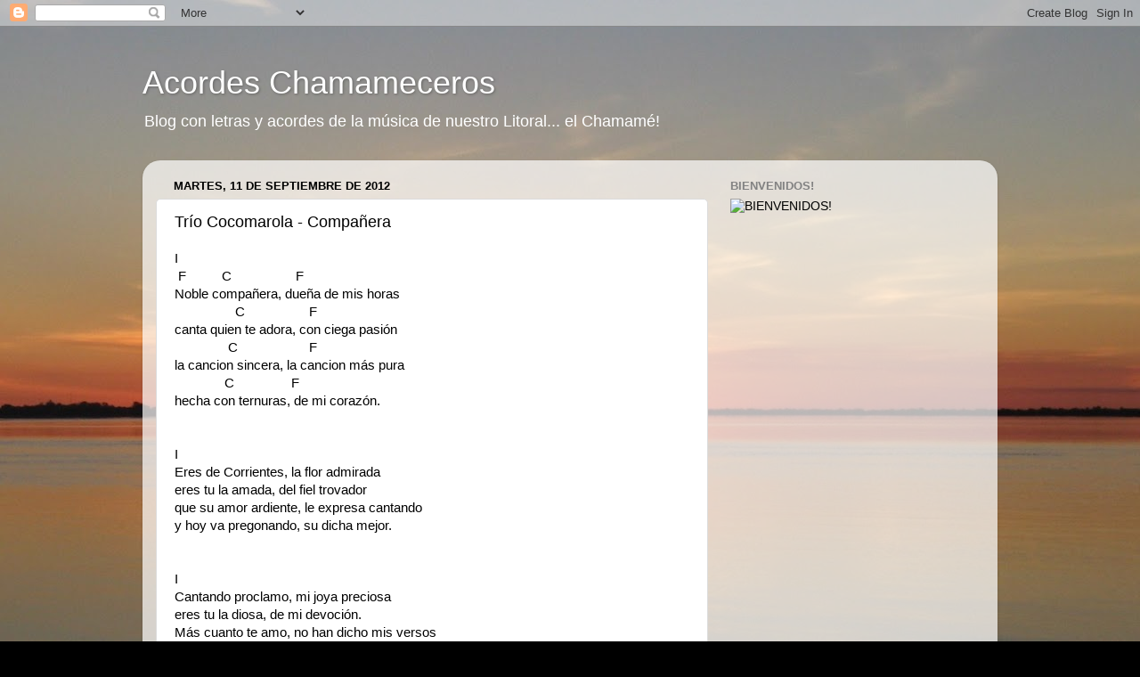

--- FILE ---
content_type: text/html; charset=UTF-8
request_url: http://acordeschamameceros.blogspot.com/2012/09/trio-cocomarola-companera.html
body_size: 18360
content:
<!DOCTYPE html>
<html class='v2' dir='ltr' lang='es'>
<head>
<link href='https://www.blogger.com/static/v1/widgets/335934321-css_bundle_v2.css' rel='stylesheet' type='text/css'/>
<meta content='width=1100' name='viewport'/>
<meta content='text/html; charset=UTF-8' http-equiv='Content-Type'/>
<meta content='blogger' name='generator'/>
<link href='http://acordeschamameceros.blogspot.com/favicon.ico' rel='icon' type='image/x-icon'/>
<link href='http://acordeschamameceros.blogspot.com/2012/09/trio-cocomarola-companera.html' rel='canonical'/>
<link rel="alternate" type="application/atom+xml" title="Acordes Chamameceros - Atom" href="http://acordeschamameceros.blogspot.com/feeds/posts/default" />
<link rel="alternate" type="application/rss+xml" title="Acordes Chamameceros - RSS" href="http://acordeschamameceros.blogspot.com/feeds/posts/default?alt=rss" />
<link rel="service.post" type="application/atom+xml" title="Acordes Chamameceros - Atom" href="https://www.blogger.com/feeds/8779594724450382552/posts/default" />

<link rel="alternate" type="application/atom+xml" title="Acordes Chamameceros - Atom" href="http://acordeschamameceros.blogspot.com/feeds/1939845404017573908/comments/default" />
<!--Can't find substitution for tag [blog.ieCssRetrofitLinks]-->
<meta content='http://acordeschamameceros.blogspot.com/2012/09/trio-cocomarola-companera.html' property='og:url'/>
<meta content='Trío Cocomarola - Compañera' property='og:title'/>
<meta content='Blog sobre acordes y letras de chamamé.
Acordes de Chamamé, Chamame, Chamamecero, Corrientes, musica, acordes, letras, acordeon, guitarra' property='og:description'/>
<title>Acordes Chamameceros: Trío Cocomarola - Compañera</title>
<style id='page-skin-1' type='text/css'><!--
/*-----------------------------------------------
Blogger Template Style
Name:     Picture Window
Designer: Blogger
URL:      www.blogger.com
----------------------------------------------- */
/* Content
----------------------------------------------- */
body {
font: normal normal 15px Arial, Tahoma, Helvetica, FreeSans, sans-serif;
color: #000000;
background: #000000 url(http://1.bp.blogspot.com/-RaEaFxIQXZs/UE9Q70kIraI/AAAAAAAAAV0/tWEX_HoALpk/s0/R%25C3%25ADo_Paran%25C3%25A1_Paso_de_la_Patria_3.jpg) no-repeat fixed top center;
}
html body .region-inner {
min-width: 0;
max-width: 100%;
width: auto;
}
.content-outer {
font-size: 90%;
}
a:link {
text-decoration:none;
color: #8a2e2e;
}
a:visited {
text-decoration:none;
color: #c95f5f;
}
a:hover {
text-decoration:underline;
color: #ff2a3c;
}
.content-outer {
background: transparent none repeat scroll top left;
-moz-border-radius: 0;
-webkit-border-radius: 0;
-goog-ms-border-radius: 0;
border-radius: 0;
-moz-box-shadow: 0 0 0 rgba(0, 0, 0, .15);
-webkit-box-shadow: 0 0 0 rgba(0, 0, 0, .15);
-goog-ms-box-shadow: 0 0 0 rgba(0, 0, 0, .15);
box-shadow: 0 0 0 rgba(0, 0, 0, .15);
margin: 20px auto;
}
.content-inner {
padding: 0;
}
/* Header
----------------------------------------------- */
.header-outer {
background: transparent none repeat-x scroll top left;
_background-image: none;
color: #ffffff;
-moz-border-radius: 0;
-webkit-border-radius: 0;
-goog-ms-border-radius: 0;
border-radius: 0;
}
.Header img, .Header #header-inner {
-moz-border-radius: 0;
-webkit-border-radius: 0;
-goog-ms-border-radius: 0;
border-radius: 0;
}
.header-inner .Header .titlewrapper,
.header-inner .Header .descriptionwrapper {
padding-left: 0;
padding-right: 0;
}
.Header h1 {
font: normal normal 36px Arial, Tahoma, Helvetica, FreeSans, sans-serif;
text-shadow: 1px 1px 3px rgba(0, 0, 0, 0.3);
}
.Header h1 a {
color: #ffffff;
}
.Header .description {
font-size: 130%;
}
/* Tabs
----------------------------------------------- */
.tabs-inner {
margin: .5em 20px 0;
padding: 0;
}
.tabs-inner .section {
margin: 0;
}
.tabs-inner .widget ul {
padding: 0;
background: transparent none repeat scroll bottom;
-moz-border-radius: 0;
-webkit-border-radius: 0;
-goog-ms-border-radius: 0;
border-radius: 0;
}
.tabs-inner .widget li {
border: none;
}
.tabs-inner .widget li a {
display: inline-block;
padding: .5em 1em;
margin-right: .25em;
color: #ffffff;
font: normal normal 15px Arial, Tahoma, Helvetica, FreeSans, sans-serif;
-moz-border-radius: 10px 10px 0 0;
-webkit-border-top-left-radius: 10px;
-webkit-border-top-right-radius: 10px;
-goog-ms-border-radius: 10px 10px 0 0;
border-radius: 10px 10px 0 0;
background: transparent url(https://resources.blogblog.com/blogblog/data/1kt/transparent/black50.png) repeat scroll top left;
border-right: 1px solid transparent;
}
.tabs-inner .widget li:first-child a {
padding-left: 1.25em;
-moz-border-radius-topleft: 10px;
-moz-border-radius-bottomleft: 0;
-webkit-border-top-left-radius: 10px;
-webkit-border-bottom-left-radius: 0;
-goog-ms-border-top-left-radius: 10px;
-goog-ms-border-bottom-left-radius: 0;
border-top-left-radius: 10px;
border-bottom-left-radius: 0;
}
.tabs-inner .widget li.selected a,
.tabs-inner .widget li a:hover {
position: relative;
z-index: 1;
background: transparent url(https://resources.blogblog.com/blogblog/data/1kt/transparent/white80.png) repeat scroll bottom;
color: #8a2e2e;
-moz-box-shadow: 0 0 3px rgba(0, 0, 0, .15);
-webkit-box-shadow: 0 0 3px rgba(0, 0, 0, .15);
-goog-ms-box-shadow: 0 0 3px rgba(0, 0, 0, .15);
box-shadow: 0 0 3px rgba(0, 0, 0, .15);
}
/* Headings
----------------------------------------------- */
h2 {
font: bold normal 13px Arial, Tahoma, Helvetica, FreeSans, sans-serif;
text-transform: uppercase;
color: #828282;
margin: .5em 0;
}
/* Main
----------------------------------------------- */
.main-outer {
background: transparent url(https://resources.blogblog.com/blogblog/data/1kt/transparent/white80.png) repeat scroll top left;
-moz-border-radius: 20px 20px 0 0;
-webkit-border-top-left-radius: 20px;
-webkit-border-top-right-radius: 20px;
-webkit-border-bottom-left-radius: 0;
-webkit-border-bottom-right-radius: 0;
-goog-ms-border-radius: 20px 20px 0 0;
border-radius: 20px 20px 0 0;
-moz-box-shadow: 0 1px 3px rgba(0, 0, 0, .15);
-webkit-box-shadow: 0 1px 3px rgba(0, 0, 0, .15);
-goog-ms-box-shadow: 0 1px 3px rgba(0, 0, 0, .15);
box-shadow: 0 1px 3px rgba(0, 0, 0, .15);
}
.main-inner {
padding: 15px 20px 20px;
}
.main-inner .column-center-inner {
padding: 0 0;
}
.main-inner .column-left-inner {
padding-left: 0;
}
.main-inner .column-right-inner {
padding-right: 0;
}
/* Posts
----------------------------------------------- */
h3.post-title {
margin: 0;
font: normal normal 18px Arial, Tahoma, Helvetica, FreeSans, sans-serif;
}
.comments h4 {
margin: 1em 0 0;
font: normal normal 18px Arial, Tahoma, Helvetica, FreeSans, sans-serif;
}
.date-header span {
color: #000000;
}
.post-outer {
background-color: #ffffff;
border: solid 1px #dbdbdb;
-moz-border-radius: 5px;
-webkit-border-radius: 5px;
border-radius: 5px;
-goog-ms-border-radius: 5px;
padding: 15px 20px;
margin: 0 -20px 20px;
}
.post-body {
line-height: 1.4;
font-size: 110%;
position: relative;
}
.post-header {
margin: 0 0 1.5em;
color: #949494;
line-height: 1.6;
}
.post-footer {
margin: .5em 0 0;
color: #949494;
line-height: 1.6;
}
#blog-pager {
font-size: 140%
}
#comments .comment-author {
padding-top: 1.5em;
border-top: dashed 1px #ccc;
border-top: dashed 1px rgba(128, 128, 128, .5);
background-position: 0 1.5em;
}
#comments .comment-author:first-child {
padding-top: 0;
border-top: none;
}
.avatar-image-container {
margin: .2em 0 0;
}
/* Comments
----------------------------------------------- */
.comments .comments-content .icon.blog-author {
background-repeat: no-repeat;
background-image: url([data-uri]);
}
.comments .comments-content .loadmore a {
border-top: 1px solid #ff2a3c;
border-bottom: 1px solid #ff2a3c;
}
.comments .continue {
border-top: 2px solid #ff2a3c;
}
/* Widgets
----------------------------------------------- */
.widget ul, .widget #ArchiveList ul.flat {
padding: 0;
list-style: none;
}
.widget ul li, .widget #ArchiveList ul.flat li {
border-top: dashed 1px #ccc;
border-top: dashed 1px rgba(128, 128, 128, .5);
}
.widget ul li:first-child, .widget #ArchiveList ul.flat li:first-child {
border-top: none;
}
.widget .post-body ul {
list-style: disc;
}
.widget .post-body ul li {
border: none;
}
/* Footer
----------------------------------------------- */
.footer-outer {
color:#c9c9c9;
background: transparent url(https://resources.blogblog.com/blogblog/data/1kt/transparent/black50.png) repeat scroll top left;
-moz-border-radius: 0 0 20px 20px;
-webkit-border-top-left-radius: 0;
-webkit-border-top-right-radius: 0;
-webkit-border-bottom-left-radius: 20px;
-webkit-border-bottom-right-radius: 20px;
-goog-ms-border-radius: 0 0 20px 20px;
border-radius: 0 0 20px 20px;
-moz-box-shadow: 0 1px 3px rgba(0, 0, 0, .15);
-webkit-box-shadow: 0 1px 3px rgba(0, 0, 0, .15);
-goog-ms-box-shadow: 0 1px 3px rgba(0, 0, 0, .15);
box-shadow: 0 1px 3px rgba(0, 0, 0, .15);
}
.footer-inner {
padding: 10px 20px 20px;
}
.footer-outer a {
color: #ed949d;
}
.footer-outer a:visited {
color: #ed7a71;
}
.footer-outer a:hover {
color: #ff2a3c;
}
.footer-outer .widget h2 {
color: #a6a6a6;
}
/* Mobile
----------------------------------------------- */
html body.mobile {
height: auto;
}
html body.mobile {
min-height: 480px;
background-size: 100% auto;
}
.mobile .body-fauxcolumn-outer {
background: transparent none repeat scroll top left;
}
html .mobile .mobile-date-outer, html .mobile .blog-pager {
border-bottom: none;
background: transparent url(https://resources.blogblog.com/blogblog/data/1kt/transparent/white80.png) repeat scroll top left;
margin-bottom: 10px;
}
.mobile .date-outer {
background: transparent url(https://resources.blogblog.com/blogblog/data/1kt/transparent/white80.png) repeat scroll top left;
}
.mobile .header-outer, .mobile .main-outer,
.mobile .post-outer, .mobile .footer-outer {
-moz-border-radius: 0;
-webkit-border-radius: 0;
-goog-ms-border-radius: 0;
border-radius: 0;
}
.mobile .content-outer,
.mobile .main-outer,
.mobile .post-outer {
background: inherit;
border: none;
}
.mobile .content-outer {
font-size: 100%;
}
.mobile-link-button {
background-color: #8a2e2e;
}
.mobile-link-button a:link, .mobile-link-button a:visited {
color: #ffffff;
}
.mobile-index-contents {
color: #000000;
}
.mobile .tabs-inner .PageList .widget-content {
background: transparent url(https://resources.blogblog.com/blogblog/data/1kt/transparent/white80.png) repeat scroll bottom;
color: #8a2e2e;
}
.mobile .tabs-inner .PageList .widget-content .pagelist-arrow {
border-left: 1px solid transparent;
}

--></style>
<style id='template-skin-1' type='text/css'><!--
body {
min-width: 960px;
}
.content-outer, .content-fauxcolumn-outer, .region-inner {
min-width: 960px;
max-width: 960px;
_width: 960px;
}
.main-inner .columns {
padding-left: 0;
padding-right: 310px;
}
.main-inner .fauxcolumn-center-outer {
left: 0;
right: 310px;
/* IE6 does not respect left and right together */
_width: expression(this.parentNode.offsetWidth -
parseInt("0") -
parseInt("310px") + 'px');
}
.main-inner .fauxcolumn-left-outer {
width: 0;
}
.main-inner .fauxcolumn-right-outer {
width: 310px;
}
.main-inner .column-left-outer {
width: 0;
right: 100%;
margin-left: -0;
}
.main-inner .column-right-outer {
width: 310px;
margin-right: -310px;
}
#layout {
min-width: 0;
}
#layout .content-outer {
min-width: 0;
width: 800px;
}
#layout .region-inner {
min-width: 0;
width: auto;
}
body#layout div.add_widget {
padding: 8px;
}
body#layout div.add_widget a {
margin-left: 32px;
}
--></style>
<style>
    body {background-image:url(http\:\/\/1.bp.blogspot.com\/-RaEaFxIQXZs\/UE9Q70kIraI\/AAAAAAAAAV0\/tWEX_HoALpk\/s0\/R%25C3%25ADo_Paran%25C3%25A1_Paso_de_la_Patria_3.jpg);}
    
@media (max-width: 200px) { body {background-image:url(http\:\/\/1.bp.blogspot.com\/-RaEaFxIQXZs\/UE9Q70kIraI\/AAAAAAAAAV0\/tWEX_HoALpk\/w200\/R%25C3%25ADo_Paran%25C3%25A1_Paso_de_la_Patria_3.jpg);}}
@media (max-width: 400px) and (min-width: 201px) { body {background-image:url(http\:\/\/1.bp.blogspot.com\/-RaEaFxIQXZs\/UE9Q70kIraI\/AAAAAAAAAV0\/tWEX_HoALpk\/w400\/R%25C3%25ADo_Paran%25C3%25A1_Paso_de_la_Patria_3.jpg);}}
@media (max-width: 800px) and (min-width: 401px) { body {background-image:url(http\:\/\/1.bp.blogspot.com\/-RaEaFxIQXZs\/UE9Q70kIraI\/AAAAAAAAAV0\/tWEX_HoALpk\/w800\/R%25C3%25ADo_Paran%25C3%25A1_Paso_de_la_Patria_3.jpg);}}
@media (max-width: 1200px) and (min-width: 801px) { body {background-image:url(http\:\/\/1.bp.blogspot.com\/-RaEaFxIQXZs\/UE9Q70kIraI\/AAAAAAAAAV0\/tWEX_HoALpk\/w1200\/R%25C3%25ADo_Paran%25C3%25A1_Paso_de_la_Patria_3.jpg);}}
/* Last tag covers anything over one higher than the previous max-size cap. */
@media (min-width: 1201px) { body {background-image:url(http\:\/\/1.bp.blogspot.com\/-RaEaFxIQXZs\/UE9Q70kIraI\/AAAAAAAAAV0\/tWEX_HoALpk\/w1600\/R%25C3%25ADo_Paran%25C3%25A1_Paso_de_la_Patria_3.jpg);}}
  </style>
<link href='https://www.blogger.com/dyn-css/authorization.css?targetBlogID=8779594724450382552&amp;zx=fa531aba-0490-41d7-8886-6dea15d30851' media='none' onload='if(media!=&#39;all&#39;)media=&#39;all&#39;' rel='stylesheet'/><noscript><link href='https://www.blogger.com/dyn-css/authorization.css?targetBlogID=8779594724450382552&amp;zx=fa531aba-0490-41d7-8886-6dea15d30851' rel='stylesheet'/></noscript>
<meta name='google-adsense-platform-account' content='ca-host-pub-1556223355139109'/>
<meta name='google-adsense-platform-domain' content='blogspot.com'/>

<!-- data-ad-client=ca-pub-4642968335455716 -->

</head>
<body class='loading variant-open'>
<div class='navbar section' id='navbar' name='Barra de navegación'><div class='widget Navbar' data-version='1' id='Navbar1'><script type="text/javascript">
    function setAttributeOnload(object, attribute, val) {
      if(window.addEventListener) {
        window.addEventListener('load',
          function(){ object[attribute] = val; }, false);
      } else {
        window.attachEvent('onload', function(){ object[attribute] = val; });
      }
    }
  </script>
<div id="navbar-iframe-container"></div>
<script type="text/javascript" src="https://apis.google.com/js/platform.js"></script>
<script type="text/javascript">
      gapi.load("gapi.iframes:gapi.iframes.style.bubble", function() {
        if (gapi.iframes && gapi.iframes.getContext) {
          gapi.iframes.getContext().openChild({
              url: 'https://www.blogger.com/navbar/8779594724450382552?po\x3d1939845404017573908\x26origin\x3dhttp://acordeschamameceros.blogspot.com',
              where: document.getElementById("navbar-iframe-container"),
              id: "navbar-iframe"
          });
        }
      });
    </script><script type="text/javascript">
(function() {
var script = document.createElement('script');
script.type = 'text/javascript';
script.src = '//pagead2.googlesyndication.com/pagead/js/google_top_exp.js';
var head = document.getElementsByTagName('head')[0];
if (head) {
head.appendChild(script);
}})();
</script>
</div></div>
<div class='body-fauxcolumns'>
<div class='fauxcolumn-outer body-fauxcolumn-outer'>
<div class='cap-top'>
<div class='cap-left'></div>
<div class='cap-right'></div>
</div>
<div class='fauxborder-left'>
<div class='fauxborder-right'></div>
<div class='fauxcolumn-inner'>
</div>
</div>
<div class='cap-bottom'>
<div class='cap-left'></div>
<div class='cap-right'></div>
</div>
</div>
</div>
<div class='content'>
<div class='content-fauxcolumns'>
<div class='fauxcolumn-outer content-fauxcolumn-outer'>
<div class='cap-top'>
<div class='cap-left'></div>
<div class='cap-right'></div>
</div>
<div class='fauxborder-left'>
<div class='fauxborder-right'></div>
<div class='fauxcolumn-inner'>
</div>
</div>
<div class='cap-bottom'>
<div class='cap-left'></div>
<div class='cap-right'></div>
</div>
</div>
</div>
<div class='content-outer'>
<div class='content-cap-top cap-top'>
<div class='cap-left'></div>
<div class='cap-right'></div>
</div>
<div class='fauxborder-left content-fauxborder-left'>
<div class='fauxborder-right content-fauxborder-right'></div>
<div class='content-inner'>
<header>
<div class='header-outer'>
<div class='header-cap-top cap-top'>
<div class='cap-left'></div>
<div class='cap-right'></div>
</div>
<div class='fauxborder-left header-fauxborder-left'>
<div class='fauxborder-right header-fauxborder-right'></div>
<div class='region-inner header-inner'>
<div class='header section' id='header' name='Cabecera'><div class='widget Header' data-version='1' id='Header1'>
<div id='header-inner'>
<div class='titlewrapper'>
<h1 class='title'>
<a href='http://acordeschamameceros.blogspot.com/'>
Acordes Chamameceros
</a>
</h1>
</div>
<div class='descriptionwrapper'>
<p class='description'><span>Blog con letras y acordes de la música de nuestro Litoral... el Chamamé!</span></p>
</div>
</div>
</div></div>
</div>
</div>
<div class='header-cap-bottom cap-bottom'>
<div class='cap-left'></div>
<div class='cap-right'></div>
</div>
</div>
</header>
<div class='tabs-outer'>
<div class='tabs-cap-top cap-top'>
<div class='cap-left'></div>
<div class='cap-right'></div>
</div>
<div class='fauxborder-left tabs-fauxborder-left'>
<div class='fauxborder-right tabs-fauxborder-right'></div>
<div class='region-inner tabs-inner'>
<div class='tabs no-items section' id='crosscol' name='Multicolumnas'></div>
<div class='tabs no-items section' id='crosscol-overflow' name='Cross-Column 2'></div>
</div>
</div>
<div class='tabs-cap-bottom cap-bottom'>
<div class='cap-left'></div>
<div class='cap-right'></div>
</div>
</div>
<div class='main-outer'>
<div class='main-cap-top cap-top'>
<div class='cap-left'></div>
<div class='cap-right'></div>
</div>
<div class='fauxborder-left main-fauxborder-left'>
<div class='fauxborder-right main-fauxborder-right'></div>
<div class='region-inner main-inner'>
<div class='columns fauxcolumns'>
<div class='fauxcolumn-outer fauxcolumn-center-outer'>
<div class='cap-top'>
<div class='cap-left'></div>
<div class='cap-right'></div>
</div>
<div class='fauxborder-left'>
<div class='fauxborder-right'></div>
<div class='fauxcolumn-inner'>
</div>
</div>
<div class='cap-bottom'>
<div class='cap-left'></div>
<div class='cap-right'></div>
</div>
</div>
<div class='fauxcolumn-outer fauxcolumn-left-outer'>
<div class='cap-top'>
<div class='cap-left'></div>
<div class='cap-right'></div>
</div>
<div class='fauxborder-left'>
<div class='fauxborder-right'></div>
<div class='fauxcolumn-inner'>
</div>
</div>
<div class='cap-bottom'>
<div class='cap-left'></div>
<div class='cap-right'></div>
</div>
</div>
<div class='fauxcolumn-outer fauxcolumn-right-outer'>
<div class='cap-top'>
<div class='cap-left'></div>
<div class='cap-right'></div>
</div>
<div class='fauxborder-left'>
<div class='fauxborder-right'></div>
<div class='fauxcolumn-inner'>
</div>
</div>
<div class='cap-bottom'>
<div class='cap-left'></div>
<div class='cap-right'></div>
</div>
</div>
<!-- corrects IE6 width calculation -->
<div class='columns-inner'>
<div class='column-center-outer'>
<div class='column-center-inner'>
<div class='main section' id='main' name='Principal'><div class='widget Blog' data-version='1' id='Blog1'>
<div class='blog-posts hfeed'>

          <div class="date-outer">
        
<h2 class='date-header'><span>martes, 11 de septiembre de 2012</span></h2>

          <div class="date-posts">
        
<div class='post-outer'>
<div class='post hentry uncustomized-post-template' itemprop='blogPost' itemscope='itemscope' itemtype='http://schema.org/BlogPosting'>
<meta content='8779594724450382552' itemprop='blogId'/>
<meta content='1939845404017573908' itemprop='postId'/>
<a name='1939845404017573908'></a>
<h3 class='post-title entry-title' itemprop='name'>
Trío Cocomarola - Compañera
</h3>
<div class='post-header'>
<div class='post-header-line-1'></div>
</div>
<div class='post-body entry-content' id='post-body-1939845404017573908' itemprop='description articleBody'>
I<br />
&nbsp;F&nbsp;&nbsp;&nbsp;&nbsp;&nbsp;&nbsp;&nbsp;&nbsp;&nbsp; C&nbsp;&nbsp;&nbsp;&nbsp;&nbsp;&nbsp;&nbsp;&nbsp;&nbsp;&nbsp;&nbsp;&nbsp;&nbsp;&nbsp;&nbsp;&nbsp;&nbsp; F<br />
Noble compañera, dueña de mis horas<br />
&nbsp;&nbsp;&nbsp;&nbsp;&nbsp;&nbsp;&nbsp;&nbsp;&nbsp;&nbsp;&nbsp;&nbsp;&nbsp;&nbsp;&nbsp;&nbsp; C&nbsp;&nbsp;&nbsp;&nbsp;&nbsp;&nbsp;&nbsp;&nbsp;&nbsp;&nbsp;&nbsp;&nbsp;&nbsp;&nbsp;&nbsp;&nbsp;&nbsp; F<br />
canta quien te adora, con ciega pasión<br />
&nbsp;&nbsp;&nbsp;&nbsp;&nbsp;&nbsp;&nbsp;&nbsp;&nbsp;&nbsp;&nbsp;&nbsp;&nbsp;&nbsp; C&nbsp;&nbsp;&nbsp;&nbsp;&nbsp;&nbsp;&nbsp;&nbsp;&nbsp;&nbsp;&nbsp;&nbsp;&nbsp;&nbsp;&nbsp;&nbsp;&nbsp;&nbsp;&nbsp; F<br />
la cancion sincera, la cancion más pura<br />
&nbsp;&nbsp;&nbsp;&nbsp;&nbsp;&nbsp;&nbsp;&nbsp;&nbsp;&nbsp;&nbsp;&nbsp;&nbsp; C&nbsp;&nbsp;&nbsp;&nbsp;&nbsp;&nbsp;&nbsp;&nbsp;&nbsp;&nbsp;&nbsp;&nbsp;&nbsp;&nbsp;&nbsp; F<br />
hecha con ternuras, de mi corazón.<br />
<br />
<br />
I<br />
Eres de Corrientes, la flor admirada<br />
eres tu la amada, del fiel trovador<br />
que su amor ardiente, le expresa cantando<br />
y hoy va pregonando, su dicha mejor.<br />
<br />
<br />
I<br />
Cantando proclamo, mi joya preciosa<br />
eres tu la diosa, de mi devoción.<br />
Más cuanto te amo, no han dicho mis versos<br />
pero el universo, sabrá mi pasión.<br />
<br />
<br />
Letra y música: Eustaquio Vera - Polito Castillo<br />
Acordes por Alejandro Aristimuño 
<div style='clear: both;'></div>
</div>
<div class='post-footer'>
<div class='post-footer-line post-footer-line-1'>
<span class='post-author vcard'>
Publicado por
<span class='fn' itemprop='author' itemscope='itemscope' itemtype='http://schema.org/Person'>
<span itemprop='name'>Ale Aristimuño</span>
</span>
</span>
<span class='post-timestamp'>
</span>
<span class='post-comment-link'>
</span>
<span class='post-icons'>
<span class='item-control blog-admin pid-1140829806'>
<a href='https://www.blogger.com/post-edit.g?blogID=8779594724450382552&postID=1939845404017573908&from=pencil' title='Editar entrada'>
<img alt='' class='icon-action' height='18' src='https://resources.blogblog.com/img/icon18_edit_allbkg.gif' width='18'/>
</a>
</span>
</span>
<div class='post-share-buttons goog-inline-block'>
<a class='goog-inline-block share-button sb-email' href='https://www.blogger.com/share-post.g?blogID=8779594724450382552&postID=1939845404017573908&target=email' target='_blank' title='Enviar por correo electrónico'><span class='share-button-link-text'>Enviar por correo electrónico</span></a><a class='goog-inline-block share-button sb-blog' href='https://www.blogger.com/share-post.g?blogID=8779594724450382552&postID=1939845404017573908&target=blog' onclick='window.open(this.href, "_blank", "height=270,width=475"); return false;' target='_blank' title='Escribe un blog'><span class='share-button-link-text'>Escribe un blog</span></a><a class='goog-inline-block share-button sb-twitter' href='https://www.blogger.com/share-post.g?blogID=8779594724450382552&postID=1939845404017573908&target=twitter' target='_blank' title='Compartir en X'><span class='share-button-link-text'>Compartir en X</span></a><a class='goog-inline-block share-button sb-facebook' href='https://www.blogger.com/share-post.g?blogID=8779594724450382552&postID=1939845404017573908&target=facebook' onclick='window.open(this.href, "_blank", "height=430,width=640"); return false;' target='_blank' title='Compartir con Facebook'><span class='share-button-link-text'>Compartir con Facebook</span></a><a class='goog-inline-block share-button sb-pinterest' href='https://www.blogger.com/share-post.g?blogID=8779594724450382552&postID=1939845404017573908&target=pinterest' target='_blank' title='Compartir en Pinterest'><span class='share-button-link-text'>Compartir en Pinterest</span></a>
</div>
</div>
<div class='post-footer-line post-footer-line-2'>
<span class='post-labels'>
Autores - Intérpretes:
<a href='http://acordeschamameceros.blogspot.com/search/label/Eustaquio%20Vera' rel='tag'>Eustaquio Vera</a>,
<a href='http://acordeschamameceros.blogspot.com/search/label/Polito%20Castillo' rel='tag'>Polito Castillo</a>,
<a href='http://acordeschamameceros.blogspot.com/search/label/Tr%C3%ADo%20Cocomarola' rel='tag'>Trío Cocomarola</a>,
<a href='http://acordeschamameceros.blogspot.com/search/label/Vera%20Lucero' rel='tag'>Vera Lucero</a>
</span>
</div>
<div class='post-footer-line post-footer-line-3'>
<span class='post-location'>
</span>
</div>
</div>
</div>
<div class='comments' id='comments'>
<a name='comments'></a>
<h4>No hay comentarios:</h4>
<div id='Blog1_comments-block-wrapper'>
<dl class='avatar-comment-indent' id='comments-block'>
</dl>
</div>
<p class='comment-footer'>
<div class='comment-form'>
<a name='comment-form'></a>
<h4 id='comment-post-message'>Publicar un comentario</h4>
<p>
</p>
<a href='https://www.blogger.com/comment/frame/8779594724450382552?po=1939845404017573908&hl=es&saa=85391&origin=http://acordeschamameceros.blogspot.com' id='comment-editor-src'></a>
<iframe allowtransparency='true' class='blogger-iframe-colorize blogger-comment-from-post' frameborder='0' height='410px' id='comment-editor' name='comment-editor' src='' width='100%'></iframe>
<script src='https://www.blogger.com/static/v1/jsbin/2830521187-comment_from_post_iframe.js' type='text/javascript'></script>
<script type='text/javascript'>
      BLOG_CMT_createIframe('https://www.blogger.com/rpc_relay.html');
    </script>
</div>
</p>
</div>
</div>
<div class='inline-ad'>
<script type="text/javascript">
    google_ad_client = "ca-pub-4642968335455716";
    google_ad_host = "ca-host-pub-1556223355139109";
    google_ad_host_channel = "L0007";
    google_ad_slot = "3894536937";
    google_ad_width = 300;
    google_ad_height = 250;
</script>
<!-- acordeschamameceros_main_Blog1_300x250_as -->
<script type="text/javascript"
src="//pagead2.googlesyndication.com/pagead/show_ads.js">
</script>
</div>

        </div></div>
      
</div>
<div class='blog-pager' id='blog-pager'>
<span id='blog-pager-newer-link'>
<a class='blog-pager-newer-link' href='http://acordeschamameceros.blogspot.com/2012/09/trio-cocomarola-para-ti.html' id='Blog1_blog-pager-newer-link' title='Entrada más reciente'>Entrada más reciente</a>
</span>
<span id='blog-pager-older-link'>
<a class='blog-pager-older-link' href='http://acordeschamameceros.blogspot.com/2012/09/trio-cocomarola-chiripa.html' id='Blog1_blog-pager-older-link' title='Entrada antigua'>Entrada antigua</a>
</span>
<a class='home-link' href='http://acordeschamameceros.blogspot.com/'>Inicio</a>
</div>
<div class='clear'></div>
<div class='post-feeds'>
<div class='feed-links'>
Suscribirse a:
<a class='feed-link' href='http://acordeschamameceros.blogspot.com/feeds/1939845404017573908/comments/default' target='_blank' type='application/atom+xml'>Enviar comentarios (Atom)</a>
</div>
</div>
</div></div>
</div>
</div>
<div class='column-left-outer'>
<div class='column-left-inner'>
<aside>
</aside>
</div>
</div>
<div class='column-right-outer'>
<div class='column-right-inner'>
<aside>
<div class='sidebar section' id='sidebar-right-1'><div class='widget Image' data-version='1' id='Image1'>
<h2>BIENVENIDOS!</h2>
<div class='widget-content'>
<img alt='BIENVENIDOS!' height='354' id='Image1_img' src='http://static.freepik.com/foto-gratis/guitarra-y-el-acordeon_2289786.jpg' width='265'/>
<br/>
</div>
<div class='clear'></div>
</div><div class='widget AdSense' data-version='1' id='AdSense1'>
<div class='widget-content'>
<script async src="//pagead2.googlesyndication.com/pagead/js/adsbygoogle.js"></script>
<!-- acordeschamameceros_sidebar-right-1_AdSense1_1x1_as -->
<ins class="adsbygoogle"
     style="display:block"
     data-ad-client="ca-pub-4642968335455716"
     data-ad-host="ca-host-pub-1556223355139109"
     data-ad-host-channel="L0001"
     data-ad-slot="7137474445"
     data-ad-format="auto"></ins>
<script>
(adsbygoogle = window.adsbygoogle || []).push({});
</script>
<div class='clear'></div>
</div>
</div><div class='widget BlogSearch' data-version='1' id='BlogSearch1'>
<h2 class='title'>Búsqueda rápida</h2>
<div class='widget-content'>
<div id='BlogSearch1_form'>
<form action='http://acordeschamameceros.blogspot.com/search' class='gsc-search-box' target='_top'>
<table cellpadding='0' cellspacing='0' class='gsc-search-box'>
<tbody>
<tr>
<td class='gsc-input'>
<input autocomplete='off' class='gsc-input' name='q' size='10' title='search' type='text' value=''/>
</td>
<td class='gsc-search-button'>
<input class='gsc-search-button' title='search' type='submit' value='Buscar'/>
</td>
</tr>
</tbody>
</table>
</form>
</div>
</div>
<div class='clear'></div>
</div><div class='widget Text' data-version='1' id='Text1'>
<div class='widget-content'>
Contacto: <a href="mailto:%20alearisti82@gmail.com">Alejandro Aristimuño</a><br/>
</div>
<div class='clear'></div>
</div><div class='widget Text' data-version='1' id='Text2'>
<div class='widget-content'>
Dudas sobre algún acorde? <a href="http://lacuerda.net/Recursos/acordes/">Visitá el glosario de lacuerda.net</a><br/>
</div>
<div class='clear'></div>
</div><div class='widget Label' data-version='1' id='Label1'>
<h2>Artistas</h2>
<div class='widget-content list-label-widget-content'>
<ul>
<li>
<a dir='ltr' href='http://acordeschamameceros.blogspot.com/search/label/Alb%C3%A9rico%20Mansilla'>Albérico Mansilla</a>
<span dir='ltr'>(5)</span>
</li>
<li>
<a dir='ltr' href='http://acordeschamameceros.blogspot.com/search/label/Alborada'>Alborada</a>
<span dir='ltr'>(3)</span>
</li>
<li>
<a dir='ltr' href='http://acordeschamameceros.blogspot.com/search/label/Aldy%20Balestra'>Aldy Balestra</a>
<span dir='ltr'>(4)</span>
</li>
<li>
<a dir='ltr' href='http://acordeschamameceros.blogspot.com/search/label/Alejandro%20Piri%20Araoz'>Alejandro Piri Araoz</a>
<span dir='ltr'>(1)</span>
</li>
<li>
<a dir='ltr' href='http://acordeschamameceros.blogspot.com/search/label/Alfredo%20Almeida'>Alfredo Almeida</a>
<span dir='ltr'>(4)</span>
</li>
<li>
<a dir='ltr' href='http://acordeschamameceros.blogspot.com/search/label/Amanday%C3%A9'>Amandayé</a>
<span dir='ltr'>(14)</span>
</li>
<li>
<a dir='ltr' href='http://acordeschamameceros.blogspot.com/search/label/Antonio%20Niz'>Antonio Niz</a>
<span dir='ltr'>(7)</span>
</li>
<li>
<a dir='ltr' href='http://acordeschamameceros.blogspot.com/search/label/Antonio%20Tarrag%C3%B3%20Ros'>Antonio Tarragó Ros</a>
<span dir='ltr'>(23)</span>
</li>
<li>
<a dir='ltr' href='http://acordeschamameceros.blogspot.com/search/label/Ariel%20Acu%C3%B1a'>Ariel Acuña</a>
<span dir='ltr'>(1)</span>
</li>
<li>
<a dir='ltr' href='http://acordeschamameceros.blogspot.com/search/label/Armando%20Nelli'>Armando Nelli</a>
<span dir='ltr'>(3)</span>
</li>
<li>
<a dir='ltr' href='http://acordeschamameceros.blogspot.com/search/label/Atilio%20Puchot'>Atilio Puchot</a>
<span dir='ltr'>(3)</span>
</li>
<li>
<a dir='ltr' href='http://acordeschamameceros.blogspot.com/search/label/Avelino%20Flores'>Avelino Flores</a>
<span dir='ltr'>(10)</span>
</li>
<li>
<a dir='ltr' href='http://acordeschamameceros.blogspot.com/search/label/Blas%20Martinez%20Riera'>Blas Martinez Riera</a>
<span dir='ltr'>(5)</span>
</li>
<li>
<a dir='ltr' href='http://acordeschamameceros.blogspot.com/search/label/Cacho%20Esp%C3%ADndola'>Cacho Espíndola</a>
<span dir='ltr'>(11)</span>
</li>
<li>
<a dir='ltr' href='http://acordeschamameceros.blogspot.com/search/label/Cacho%20Gonzalez%20Vedoya'>Cacho Gonzalez Vedoya</a>
<span dir='ltr'>(2)</span>
</li>
<li>
<a dir='ltr' href='http://acordeschamameceros.blogspot.com/search/label/Cacho%20Saucedo'>Cacho Saucedo</a>
<span dir='ltr'>(12)</span>
</li>
<li>
<a dir='ltr' href='http://acordeschamameceros.blogspot.com/search/label/Canto%20de%20mi%20raza'>Canto de mi raza</a>
<span dir='ltr'>(2)</span>
</li>
<li>
<a dir='ltr' href='http://acordeschamameceros.blogspot.com/search/label/Canto%20Raigal'>Canto Raigal</a>
<span dir='ltr'>(1)</span>
</li>
<li>
<a dir='ltr' href='http://acordeschamameceros.blogspot.com/search/label/Carlos%20Gualberto%20Meza'>Carlos Gualberto Meza</a>
<span dir='ltr'>(4)</span>
</li>
<li>
<a dir='ltr' href='http://acordeschamameceros.blogspot.com/search/label/Carlos%20Guttner'>Carlos Guttner</a>
<span dir='ltr'>(2)</span>
</li>
<li>
<a dir='ltr' href='http://acordeschamameceros.blogspot.com/search/label/Carlos%20Talavera'>Carlos Talavera</a>
<span dir='ltr'>(2)</span>
</li>
<li>
<a dir='ltr' href='http://acordeschamameceros.blogspot.com/search/label/Carolina%20Rojas'>Carolina Rojas</a>
<span dir='ltr'>(1)</span>
</li>
<li>
<a dir='ltr' href='http://acordeschamameceros.blogspot.com/search/label/Catalino%20Dom%C3%ADnguez%20Guerra'>Catalino Domínguez Guerra</a>
<span dir='ltr'>(4)</span>
</li>
<li>
<a dir='ltr' href='http://acordeschamameceros.blogspot.com/search/label/Chango%20Paniagua'>Chango Paniagua</a>
<span dir='ltr'>(2)</span>
</li>
<li>
<a dir='ltr' href='http://acordeschamameceros.blogspot.com/search/label/Chango%20Spasiuk'>Chango Spasiuk</a>
<span dir='ltr'>(3)</span>
</li>
<li>
<a dir='ltr' href='http://acordeschamameceros.blogspot.com/search/label/Cholo%20Aguirre'>Cholo Aguirre</a>
<span dir='ltr'>(5)</span>
</li>
<li>
<a dir='ltr' href='http://acordeschamameceros.blogspot.com/search/label/Coco%20Zini'>Coco Zini</a>
<span dir='ltr'>(1)</span>
</li>
<li>
<a dir='ltr' href='http://acordeschamameceros.blogspot.com/search/label/Constante%20Aguer'>Constante Aguer</a>
<span dir='ltr'>(2)</span>
</li>
<li>
<a dir='ltr' href='http://acordeschamameceros.blogspot.com/search/label/Coqui%20Ortiz'>Coqui Ortiz</a>
<span dir='ltr'>(1)</span>
</li>
<li>
<a dir='ltr' href='http://acordeschamameceros.blogspot.com/search/label/Coquimarola'>Coquimarola</a>
<span dir='ltr'>(1)</span>
</li>
<li>
<a dir='ltr' href='http://acordeschamameceros.blogspot.com/search/label/Cruz%20de%20Papel'>Cruz de Papel</a>
<span dir='ltr'>(3)</span>
</li>
<li>
<a dir='ltr' href='http://acordeschamameceros.blogspot.com/search/label/Cuarteto%20Santa%20Ana'>Cuarteto Santa Ana</a>
<span dir='ltr'>(22)</span>
</li>
<li>
<a dir='ltr' href='http://acordeschamameceros.blogspot.com/search/label/Damasio%20Esquivel'>Damasio Esquivel</a>
<span dir='ltr'>(3)</span>
</li>
<li>
<a dir='ltr' href='http://acordeschamameceros.blogspot.com/search/label/Daniel%20Franich'>Daniel Franich</a>
<span dir='ltr'>(1)</span>
</li>
<li>
<a dir='ltr' href='http://acordeschamameceros.blogspot.com/search/label/David%20Miqueri'>David Miqueri</a>
<span dir='ltr'>(4)</span>
</li>
<li>
<a dir='ltr' href='http://acordeschamameceros.blogspot.com/search/label/Diego%20Holzer'>Diego Holzer</a>
<span dir='ltr'>(1)</span>
</li>
<li>
<a dir='ltr' href='http://acordeschamameceros.blogspot.com/search/label/D%C3%BAo%20%C3%9Abeda%20Ch%C3%A1vez'>Dúo Úbeda Chávez</a>
<span dir='ltr'>(27)</span>
</li>
<li>
<a dir='ltr' href='http://acordeschamameceros.blogspot.com/search/label/Edgar%20Estigarribia'>Edgar Estigarribia</a>
<span dir='ltr'>(1)</span>
</li>
<li>
<a dir='ltr' href='http://acordeschamameceros.blogspot.com/search/label/Edgar%20Romero%20Maciel'>Edgar Romero Maciel</a>
<span dir='ltr'>(6)</span>
</li>
<li>
<a dir='ltr' href='http://acordeschamameceros.blogspot.com/search/label/El%20Tr%C3%ADo%20de%20Oro'>El Trío de Oro</a>
<span dir='ltr'>(1)</span>
</li>
<li>
<a dir='ltr' href='http://acordeschamameceros.blogspot.com/search/label/Eladio%20Mart%C3%ADnez'>Eladio Martínez</a>
<span dir='ltr'>(3)</span>
</li>
<li>
<a dir='ltr' href='http://acordeschamameceros.blogspot.com/search/label/Emeterio%20Fern%C3%A1ndez'>Emeterio Fernández</a>
<span dir='ltr'>(5)</span>
</li>
<li>
<a dir='ltr' href='http://acordeschamameceros.blogspot.com/search/label/Emilio%20Chamorro'>Emilio Chamorro</a>
<span dir='ltr'>(2)</span>
</li>
<li>
<a dir='ltr' href='http://acordeschamameceros.blogspot.com/search/label/Ernesto%20Montiel'>Ernesto Montiel</a>
<span dir='ltr'>(21)</span>
</li>
<li>
<a dir='ltr' href='http://acordeschamameceros.blogspot.com/search/label/Eustaquio%20Mi%C3%B1o'>Eustaquio Miño</a>
<span dir='ltr'>(2)</span>
</li>
<li>
<a dir='ltr' href='http://acordeschamameceros.blogspot.com/search/label/Eustaquio%20Papi%20Mi%C3%B1o'>Eustaquio Papi Miño</a>
<span dir='ltr'>(7)</span>
</li>
<li>
<a dir='ltr' href='http://acordeschamameceros.blogspot.com/search/label/Eustaquio%20Vera'>Eustaquio Vera</a>
<span dir='ltr'>(5)</span>
</li>
<li>
<a dir='ltr' href='http://acordeschamameceros.blogspot.com/search/label/Evaristo%20Fern%C3%A1ndez%20Rudaz'>Evaristo Fernández Rudaz</a>
<span dir='ltr'>(1)</span>
</li>
<li>
<a dir='ltr' href='http://acordeschamameceros.blogspot.com/search/label/Fabio%20Acevedo'>Fabio Acevedo</a>
<span dir='ltr'>(1)</span>
</li>
<li>
<a dir='ltr' href='http://acordeschamameceros.blogspot.com/search/label/Felix%20Ch%C3%A1vez'>Felix Chávez</a>
<span dir='ltr'>(15)</span>
</li>
<li>
<a dir='ltr' href='http://acordeschamameceros.blogspot.com/search/label/Ferm%C3%ADn%20Fierro'>Fermín Fierro</a>
<span dir='ltr'>(1)</span>
</li>
<li>
<a dir='ltr' href='http://acordeschamameceros.blogspot.com/search/label/Ferradas%20Campos'>Ferradas Campos</a>
<span dir='ltr'>(2)</span>
</li>
<li>
<a dir='ltr' href='http://acordeschamameceros.blogspot.com/search/label/Fibra%20Litoral'>Fibra Litoral</a>
<span dir='ltr'>(1)</span>
</li>
<li>
<a dir='ltr' href='http://acordeschamameceros.blogspot.com/search/label/Franklin%20R%C3%BAveda'>Franklin Rúveda</a>
<span dir='ltr'>(3)</span>
</li>
<li>
<a dir='ltr' href='http://acordeschamameceros.blogspot.com/search/label/Fuelles%20Correntinos'>Fuelles Correntinos</a>
<span dir='ltr'>(1)</span>
</li>
<li>
<a dir='ltr' href='http://acordeschamameceros.blogspot.com/search/label/Gabino%20Chavez'>Gabino Chavez</a>
<span dir='ltr'>(6)</span>
</li>
<li>
<a dir='ltr' href='http://acordeschamameceros.blogspot.com/search/label/Gabriel%20Cocomarola'>Gabriel Cocomarola</a>
<span dir='ltr'>(1)</span>
</li>
<li>
<a dir='ltr' href='http://acordeschamameceros.blogspot.com/search/label/Gregorio%20Molina'>Gregorio Molina</a>
<span dir='ltr'>(3)</span>
</li>
<li>
<a dir='ltr' href='http://acordeschamameceros.blogspot.com/search/label/Grupo%20Integraci%C3%B3n'>Grupo Integración</a>
<span dir='ltr'>(25)</span>
</li>
<li>
<a dir='ltr' href='http://acordeschamameceros.blogspot.com/search/label/Grupo%20%C3%91amand%C3%BA'>Grupo Ñamandú</a>
<span dir='ltr'>(14)</span>
</li>
<li>
<a dir='ltr' href='http://acordeschamameceros.blogspot.com/search/label/Grupo%20Reencuentro'>Grupo Reencuentro</a>
<span dir='ltr'>(20)</span>
</li>
<li>
<a dir='ltr' href='http://acordeschamameceros.blogspot.com/search/label/Grupo%20Renacer'>Grupo Renacer</a>
<span dir='ltr'>(10)</span>
</li>
<li>
<a dir='ltr' href='http://acordeschamameceros.blogspot.com/search/label/Grupo%20Sapukay'>Grupo Sapukay</a>
<span dir='ltr'>(11)</span>
</li>
<li>
<a dir='ltr' href='http://acordeschamameceros.blogspot.com/search/label/Gustavo%20Miqueri'>Gustavo Miqueri</a>
<span dir='ltr'>(5)</span>
</li>
<li>
<a dir='ltr' href='http://acordeschamameceros.blogspot.com/search/label/H%C3%A9ctor%20Bel%C3%A1ustegui'>Héctor Beláustegui</a>
<span dir='ltr'>(13)</span>
</li>
<li>
<a dir='ltr' href='http://acordeschamameceros.blogspot.com/search/label/H%C3%A9ctor%20Ch%C3%A1vez'>Héctor Chávez</a>
<span dir='ltr'>(17)</span>
</li>
<li>
<a dir='ltr' href='http://acordeschamameceros.blogspot.com/search/label/Heraclio%20P%C3%A9rez'>Heraclio Pérez</a>
<span dir='ltr'>(9)</span>
</li>
<li>
<a dir='ltr' href='http://acordeschamameceros.blogspot.com/search/label/Herencia%20Chamam%C3%A9'>Herencia Chamamé</a>
<span dir='ltr'>(1)</span>
</li>
<li>
<a dir='ltr' href='http://acordeschamameceros.blogspot.com/search/label/Herminio%20Gim%C3%A9nez'>Herminio Giménez</a>
<span dir='ltr'>(1)</span>
</li>
<li>
<a dir='ltr' href='http://acordeschamameceros.blogspot.com/search/label/Hugo%20Flores'>Hugo Flores</a>
<span dir='ltr'>(1)</span>
</li>
<li>
<a dir='ltr' href='http://acordeschamameceros.blogspot.com/search/label/Isaco%20Abitbol'>Isaco Abitbol</a>
<span dir='ltr'>(7)</span>
</li>
<li>
<a dir='ltr' href='http://acordeschamameceros.blogspot.com/search/label/Joaqu%C3%ADn%20Sheridan'>Joaquín Sheridan</a>
<span dir='ltr'>(11)</span>
</li>
<li>
<a dir='ltr' href='http://acordeschamameceros.blogspot.com/search/label/Joselo%20Schuap'>Joselo Schuap</a>
<span dir='ltr'>(1)</span>
</li>
<li>
<a dir='ltr' href='http://acordeschamameceros.blogspot.com/search/label/Juan%20Carlos%20Jensen'>Juan Carlos Jensen</a>
<span dir='ltr'>(8)</span>
</li>
<li>
<a dir='ltr' href='http://acordeschamameceros.blogspot.com/search/label/Juan%20Carlos%20Romero'>Juan Carlos Romero</a>
<span dir='ltr'>(1)</span>
</li>
<li>
<a dir='ltr' href='http://acordeschamameceros.blogspot.com/search/label/Juancito%20G%C3%BCenaga'>Juancito Güenaga</a>
<span dir='ltr'>(1)</span>
</li>
<li>
<a dir='ltr' href='http://acordeschamameceros.blogspot.com/search/label/Juli%C3%A1n%20Zini'>Julián Zini</a>
<span dir='ltr'>(44)</span>
</li>
<li>
<a dir='ltr' href='http://acordeschamameceros.blogspot.com/search/label/Julio%20C%C3%A1ceres'>Julio Cáceres</a>
<span dir='ltr'>(14)</span>
</li>
<li>
<a dir='ltr' href='http://acordeschamameceros.blogspot.com/search/label/Julio%20Chapo'>Julio Chapo</a>
<span dir='ltr'>(7)</span>
</li>
<li>
<a dir='ltr' href='http://acordeschamameceros.blogspot.com/search/label/Julio%20Luj%C3%A1n'>Julio Luján</a>
<span dir='ltr'>(1)</span>
</li>
<li>
<a dir='ltr' href='http://acordeschamameceros.blogspot.com/search/label/Julio%20Montes'>Julio Montes</a>
<span dir='ltr'>(2)</span>
</li>
<li>
<a dir='ltr' href='http://acordeschamameceros.blogspot.com/search/label/La%20Yunta%20Correntina'>La Yunta Correntina</a>
<span dir='ltr'>(3)</span>
</li>
<li>
<a dir='ltr' href='http://acordeschamameceros.blogspot.com/search/label/Lino%20Mancuello'>Lino Mancuello</a>
<span dir='ltr'>(2)</span>
</li>
<li>
<a dir='ltr' href='http://acordeschamameceros.blogspot.com/search/label/Lisardo%20C%C3%A1ceres'>Lisardo Cáceres</a>
<span dir='ltr'>(2)</span>
</li>
<li>
<a dir='ltr' href='http://acordeschamameceros.blogspot.com/search/label/Lito%20Bayardo'>Lito Bayardo</a>
<span dir='ltr'>(2)</span>
</li>
<li>
<a dir='ltr' href='http://acordeschamameceros.blogspot.com/search/label/Los%20Alonsitos'>Los Alonsitos</a>
<span dir='ltr'>(7)</span>
</li>
<li>
<a dir='ltr' href='http://acordeschamameceros.blogspot.com/search/label/Los%20Chaque%C3%B1%C3%ADsimos%20Cardozo'>Los Chaqueñísimos Cardozo</a>
<span dir='ltr'>(1)</span>
</li>
<li>
<a dir='ltr' href='http://acordeschamameceros.blogspot.com/search/label/Los%20de%20Imaguar%C3%A9'>Los de Imaguaré</a>
<span dir='ltr'>(67)</span>
</li>
<li>
<a dir='ltr' href='http://acordeschamameceros.blogspot.com/search/label/Los%20Hermanos%20Barrios'>Los Hermanos Barrios</a>
<span dir='ltr'>(2)</span>
</li>
<li>
<a dir='ltr' href='http://acordeschamameceros.blogspot.com/search/label/Luis%20Acosta'>Luis Acosta</a>
<span dir='ltr'>(3)</span>
</li>
<li>
<a dir='ltr' href='http://acordeschamameceros.blogspot.com/search/label/Luis%20Landriscina'>Luis Landriscina</a>
<span dir='ltr'>(3)</span>
</li>
<li>
<a dir='ltr' href='http://acordeschamameceros.blogspot.com/search/label/Luis%20Mendoza'>Luis Mendoza</a>
<span dir='ltr'>(3)</span>
</li>
<li>
<a dir='ltr' href='http://acordeschamameceros.blogspot.com/search/label/Luna%20Payesera'>Luna Payesera</a>
<span dir='ltr'>(4)</span>
</li>
<li>
<a dir='ltr' href='http://acordeschamameceros.blogspot.com/search/label/Marcos%20Ram%C3%ADrez'>Marcos Ramírez</a>
<span dir='ltr'>(2)</span>
</li>
<li>
<a dir='ltr' href='http://acordeschamameceros.blogspot.com/search/label/Marily%20Morales%20Segovia'>Marily Morales Segovia</a>
<span dir='ltr'>(3)</span>
</li>
<li>
<a dir='ltr' href='http://acordeschamameceros.blogspot.com/search/label/Mario%20Bofill'>Mario Bofill</a>
<span dir='ltr'>(32)</span>
</li>
<li>
<a dir='ltr' href='http://acordeschamameceros.blogspot.com/search/label/Mario%20del%20Tr%C3%A1nsito%20Cocomarola'>Mario del Tránsito Cocomarola</a>
<span dir='ltr'>(37)</span>
</li>
<li>
<a dir='ltr' href='http://acordeschamameceros.blogspot.com/search/label/Mario%20Mill%C3%A1n%20Medina'>Mario Millán Medina</a>
<span dir='ltr'>(12)</span>
</li>
<li>
<a dir='ltr' href='http://acordeschamameceros.blogspot.com/search/label/Mario%20Prieto%20Linares'>Mario Prieto Linares</a>
<span dir='ltr'>(4)</span>
</li>
<li>
<a dir='ltr' href='http://acordeschamameceros.blogspot.com/search/label/Mario%20Su%C3%A1rez'>Mario Suárez</a>
<span dir='ltr'>(1)</span>
</li>
<li>
<a dir='ltr' href='http://acordeschamameceros.blogspot.com/search/label/Marta%20Quiles'>Marta Quiles</a>
<span dir='ltr'>(3)</span>
</li>
<li>
<a dir='ltr' href='http://acordeschamameceros.blogspot.com/search/label/Martina%20I%C3%B1iguez'>Martina Iñiguez</a>
<span dir='ltr'>(1)</span>
</li>
<li>
<a dir='ltr' href='http://acordeschamameceros.blogspot.com/search/label/Mateo%20Villalba'>Mateo Villalba</a>
<span dir='ltr'>(20)</span>
</li>
<li>
<a dir='ltr' href='http://acordeschamameceros.blogspot.com/search/label/Mauricio%20Brito'>Mauricio Brito</a>
<span dir='ltr'>(3)</span>
</li>
<li>
<a dir='ltr' href='http://acordeschamameceros.blogspot.com/search/label/Mauricio%20Cardozo%20Ocampo'>Mauricio Cardozo Ocampo</a>
<span dir='ltr'>(3)</span>
</li>
<li>
<a dir='ltr' href='http://acordeschamameceros.blogspot.com/search/label/Miguel%20Angel%20Morelli'>Miguel Angel Morelli</a>
<span dir='ltr'>(1)</span>
</li>
<li>
<a dir='ltr' href='http://acordeschamameceros.blogspot.com/search/label/N%C3%A9lida%20Argentina%20Zen%C3%B3n'>Nélida Argentina Zenón</a>
<span dir='ltr'>(3)</span>
</li>
<li>
<a dir='ltr' href='http://acordeschamameceros.blogspot.com/search/label/Nestor%20C.%20Miguens'>Nestor C. Miguens</a>
<span dir='ltr'>(2)</span>
</li>
<li>
<a dir='ltr' href='http://acordeschamameceros.blogspot.com/search/label/Nostalgia%20Guaran%C3%AD'>Nostalgia Guaraní</a>
<span dir='ltr'>(1)</span>
</li>
<li>
<a dir='ltr' href='http://acordeschamameceros.blogspot.com/search/label/Ofelia%20Leiva'>Ofelia Leiva</a>
<span dir='ltr'>(2)</span>
</li>
<li>
<a dir='ltr' href='http://acordeschamameceros.blogspot.com/search/label/Oscar%20Valles'>Oscar Valles</a>
<span dir='ltr'>(4)</span>
</li>
<li>
<a dir='ltr' href='http://acordeschamameceros.blogspot.com/search/label/Osvaldo%20Sosa%20Cordero'>Osvaldo Sosa Cordero</a>
<span dir='ltr'>(20)</span>
</li>
<li>
<a dir='ltr' href='http://acordeschamameceros.blogspot.com/search/label/Pago%20Por%C3%A3'>Pago Porã</a>
<span dir='ltr'>(5)</span>
</li>
<li>
<a dir='ltr' href='http://acordeschamameceros.blogspot.com/search/label/Paquito%20Aranda'>Paquito Aranda</a>
<span dir='ltr'>(1)</span>
</li>
<li>
<a dir='ltr' href='http://acordeschamameceros.blogspot.com/search/label/Paquito%20%C3%9Abeda'>Paquito Úbeda</a>
<span dir='ltr'>(5)</span>
</li>
<li>
<a dir='ltr' href='http://acordeschamameceros.blogspot.com/search/label/Pedro%20de%20Ciervi'>Pedro de Ciervi</a>
<span dir='ltr'>(3)</span>
</li>
<li>
<a dir='ltr' href='http://acordeschamameceros.blogspot.com/search/label/Pedro%20Del%20Prado'>Pedro Del Prado</a>
<span dir='ltr'>(4)</span>
</li>
<li>
<a dir='ltr' href='http://acordeschamameceros.blogspot.com/search/label/Pedro%20S%C3%A1nchez'>Pedro Sánchez</a>
<span dir='ltr'>(2)</span>
</li>
<li>
<a dir='ltr' href='http://acordeschamameceros.blogspot.com/search/label/Petu%20Fernandez'>Petu Fernandez</a>
<span dir='ltr'>(2)</span>
</li>
<li>
<a dir='ltr' href='http://acordeschamameceros.blogspot.com/search/label/Pirca%20Rojas'>Pirca Rojas</a>
<span dir='ltr'>(1)</span>
</li>
<li>
<a dir='ltr' href='http://acordeschamameceros.blogspot.com/search/label/Pocho%20Roch'>Pocho Roch</a>
<span dir='ltr'>(10)</span>
</li>
<li>
<a dir='ltr' href='http://acordeschamameceros.blogspot.com/search/label/Pocholo%20Air%C3%A9'>Pocholo Airé</a>
<span dir='ltr'>(6)</span>
</li>
<li>
<a dir='ltr' href='http://acordeschamameceros.blogspot.com/search/label/Polcas'>Polcas</a>
<span dir='ltr'>(5)</span>
</li>
<li>
<a dir='ltr' href='http://acordeschamameceros.blogspot.com/search/label/Polito%20Castillo'>Polito Castillo</a>
<span dir='ltr'>(4)</span>
</li>
<li>
<a dir='ltr' href='http://acordeschamameceros.blogspot.com/search/label/Prudencio%20Gim%C3%A9nez'>Prudencio Giménez</a>
<span dir='ltr'>(1)</span>
</li>
<li>
<a dir='ltr' href='http://acordeschamameceros.blogspot.com/search/label/Ram%C3%B3n%20Acu%C3%B1a'>Ramón Acuña</a>
<span dir='ltr'>(1)</span>
</li>
<li>
<a dir='ltr' href='http://acordeschamameceros.blogspot.com/search/label/Ram%C3%B3n%20Ayala'>Ramón Ayala</a>
<span dir='ltr'>(6)</span>
</li>
<li>
<a dir='ltr' href='http://acordeschamameceros.blogspot.com/search/label/Ramona%20Galarza'>Ramona Galarza</a>
<span dir='ltr'>(11)</span>
</li>
<li>
<a dir='ltr' href='http://acordeschamameceros.blogspot.com/search/label/Raul%20Barboza'>Raul Barboza</a>
<span dir='ltr'>(2)</span>
</li>
<li>
<a dir='ltr' href='http://acordeschamameceros.blogspot.com/search/label/Ra%C3%BAl%20Noguera'>Raúl Noguera</a>
<span dir='ltr'>(2)</span>
</li>
<li>
<a dir='ltr' href='http://acordeschamameceros.blogspot.com/search/label/Recitados%20varios'>Recitados varios</a>
<span dir='ltr'>(43)</span>
</li>
<li>
<a dir='ltr' href='http://acordeschamameceros.blogspot.com/search/label/Ricardo%20Sc%C3%B3fano'>Ricardo Scófano</a>
<span dir='ltr'>(11)</span>
</li>
<li>
<a dir='ltr' href='http://acordeschamameceros.blogspot.com/search/label/Ricardo%20Tito%20G%C3%B3mez'>Ricardo Tito Gómez</a>
<span dir='ltr'>(19)</span>
</li>
<li>
<a dir='ltr' href='http://acordeschamameceros.blogspot.com/search/label/Roberto%20Galarza'>Roberto Galarza</a>
<span dir='ltr'>(22)</span>
</li>
<li>
<a dir='ltr' href='http://acordeschamameceros.blogspot.com/search/label/Roberto%20Quir%C3%B3s'>Roberto Quirós</a>
<span dir='ltr'>(3)</span>
</li>
<li>
<a dir='ltr' href='http://acordeschamameceros.blogspot.com/search/label/Rodolfo%20Reg%C3%BAnaga'>Rodolfo Regúnaga</a>
<span dir='ltr'>(8)</span>
</li>
<li>
<a dir='ltr' href='http://acordeschamameceros.blogspot.com/search/label/Roque%20Librado%20Gonz%C3%A1lez'>Roque Librado González</a>
<span dir='ltr'>(1)</span>
</li>
<li>
<a dir='ltr' href='http://acordeschamameceros.blogspot.com/search/label/Rosendo%20y%20Ofelia'>Rosendo y Ofelia</a>
<span dir='ltr'>(12)</span>
</li>
<li>
<a dir='ltr' href='http://acordeschamameceros.blogspot.com/search/label/Rudi%20Flores'>Rudi Flores</a>
<span dir='ltr'>(1)</span>
</li>
<li>
<a dir='ltr' href='http://acordeschamameceros.blogspot.com/search/label/Rudi%20y%20Nini%20Flores'>Rudi y Nini Flores</a>
<span dir='ltr'>(2)</span>
</li>
<li>
<a dir='ltr' href='http://acordeschamameceros.blogspot.com/search/label/Salvador%20Miqueri'>Salvador Miqueri</a>
<span dir='ltr'>(47)</span>
</li>
<li>
<a dir='ltr' href='http://acordeschamameceros.blogspot.com/search/label/Samuel%20Claus'>Samuel Claus</a>
<span dir='ltr'>(2)</span>
</li>
<li>
<a dir='ltr' href='http://acordeschamameceros.blogspot.com/search/label/Sangre%20Paiubrera'>Sangre Paiubrera</a>
<span dir='ltr'>(12)</span>
</li>
<li>
<a dir='ltr' href='http://acordeschamameceros.blogspot.com/search/label/Santiago%20Adamini'>Santiago Adamini</a>
<span dir='ltr'>(2)</span>
</li>
<li>
<a dir='ltr' href='http://acordeschamameceros.blogspot.com/search/label/Santiago%20Bocha%20Sheridan'>Santiago Bocha Sheridan</a>
<span dir='ltr'>(20)</span>
</li>
<li>
<a dir='ltr' href='http://acordeschamameceros.blogspot.com/search/label/Sim%C3%B3n%20de%20Jes%C3%BAs%20Palacios'>Simón de Jesús Palacios</a>
<span dir='ltr'>(2)</span>
</li>
<li>
<a dir='ltr' href='http://acordeschamameceros.blogspot.com/search/label/Tarrag%C3%B3%20Ros'>Tarragó Ros</a>
<span dir='ltr'>(7)</span>
</li>
<li>
<a dir='ltr' href='http://acordeschamameceros.blogspot.com/search/label/Teresa%20Parodi'>Teresa Parodi</a>
<span dir='ltr'>(11)</span>
</li>
<li>
<a dir='ltr' href='http://acordeschamameceros.blogspot.com/search/label/Teresa%20Scarpetto'>Teresa Scarpetto</a>
<span dir='ltr'>(2)</span>
</li>
<li>
<a dir='ltr' href='http://acordeschamameceros.blogspot.com/search/label/Tito%20Miqueri'>Tito Miqueri</a>
<span dir='ltr'>(4)</span>
</li>
<li>
<a dir='ltr' href='http://acordeschamameceros.blogspot.com/search/label/Toto%20Semhan'>Toto Semhan</a>
<span dir='ltr'>(2)</span>
</li>
<li>
<a dir='ltr' href='http://acordeschamameceros.blogspot.com/search/label/Tr%C3%A9bol%20de%20Ases'>Trébol de Ases</a>
<span dir='ltr'>(15)</span>
</li>
<li>
<a dir='ltr' href='http://acordeschamameceros.blogspot.com/search/label/Tr%C3%ADo%20Cocomarola'>Trío Cocomarola</a>
<span dir='ltr'>(27)</span>
</li>
<li>
<a dir='ltr' href='http://acordeschamameceros.blogspot.com/search/label/Tr%C3%ADo%20Corrientes'>Trío Corrientes</a>
<span dir='ltr'>(7)</span>
</li>
<li>
<a dir='ltr' href='http://acordeschamameceros.blogspot.com/search/label/Vera%20Lucero'>Vera Lucero</a>
<span dir='ltr'>(29)</span>
</li>
<li>
<a dir='ltr' href='http://acordeschamameceros.blogspot.com/search/label/Veron%20Palacios'>Veron Palacios</a>
<span dir='ltr'>(8)</span>
</li>
<li>
<a dir='ltr' href='http://acordeschamameceros.blogspot.com/search/label/Yaguar%C3%B3n'>Yaguarón</a>
<span dir='ltr'>(2)</span>
</li>
<li>
<a dir='ltr' href='http://acordeschamameceros.blogspot.com/search/label/Yayo%20C%C3%A1ceres'>Yayo Cáceres</a>
<span dir='ltr'>(1)</span>
</li>
<li>
<a dir='ltr' href='http://acordeschamameceros.blogspot.com/search/label/Zitto%20Segovia'>Zitto Segovia</a>
<span dir='ltr'>(4)</span>
</li>
</ul>
<div class='clear'></div>
</div>
</div><div class='widget BlogArchive' data-version='1' id='BlogArchive1'>
<h2>Archivo del blog</h2>
<div class='widget-content'>
<div id='ArchiveList'>
<div id='BlogArchive1_ArchiveList'>
<ul class='hierarchy'>
<li class='archivedate collapsed'>
<a class='toggle' href='javascript:void(0)'>
<span class='zippy'>

        &#9658;&#160;
      
</span>
</a>
<a class='post-count-link' href='http://acordeschamameceros.blogspot.com/2026/'>
2026
</a>
<span class='post-count' dir='ltr'>(1)</span>
<ul class='hierarchy'>
<li class='archivedate collapsed'>
<a class='toggle' href='javascript:void(0)'>
<span class='zippy'>

        &#9658;&#160;
      
</span>
</a>
<a class='post-count-link' href='http://acordeschamameceros.blogspot.com/2026/01/'>
enero
</a>
<span class='post-count' dir='ltr'>(1)</span>
</li>
</ul>
</li>
</ul>
<ul class='hierarchy'>
<li class='archivedate collapsed'>
<a class='toggle' href='javascript:void(0)'>
<span class='zippy'>

        &#9658;&#160;
      
</span>
</a>
<a class='post-count-link' href='http://acordeschamameceros.blogspot.com/2024/'>
2024
</a>
<span class='post-count' dir='ltr'>(2)</span>
<ul class='hierarchy'>
<li class='archivedate collapsed'>
<a class='toggle' href='javascript:void(0)'>
<span class='zippy'>

        &#9658;&#160;
      
</span>
</a>
<a class='post-count-link' href='http://acordeschamameceros.blogspot.com/2024/02/'>
febrero
</a>
<span class='post-count' dir='ltr'>(2)</span>
</li>
</ul>
</li>
</ul>
<ul class='hierarchy'>
<li class='archivedate collapsed'>
<a class='toggle' href='javascript:void(0)'>
<span class='zippy'>

        &#9658;&#160;
      
</span>
</a>
<a class='post-count-link' href='http://acordeschamameceros.blogspot.com/2022/'>
2022
</a>
<span class='post-count' dir='ltr'>(1)</span>
<ul class='hierarchy'>
<li class='archivedate collapsed'>
<a class='toggle' href='javascript:void(0)'>
<span class='zippy'>

        &#9658;&#160;
      
</span>
</a>
<a class='post-count-link' href='http://acordeschamameceros.blogspot.com/2022/01/'>
enero
</a>
<span class='post-count' dir='ltr'>(1)</span>
</li>
</ul>
</li>
</ul>
<ul class='hierarchy'>
<li class='archivedate collapsed'>
<a class='toggle' href='javascript:void(0)'>
<span class='zippy'>

        &#9658;&#160;
      
</span>
</a>
<a class='post-count-link' href='http://acordeschamameceros.blogspot.com/2021/'>
2021
</a>
<span class='post-count' dir='ltr'>(1)</span>
<ul class='hierarchy'>
<li class='archivedate collapsed'>
<a class='toggle' href='javascript:void(0)'>
<span class='zippy'>

        &#9658;&#160;
      
</span>
</a>
<a class='post-count-link' href='http://acordeschamameceros.blogspot.com/2021/06/'>
junio
</a>
<span class='post-count' dir='ltr'>(1)</span>
</li>
</ul>
</li>
</ul>
<ul class='hierarchy'>
<li class='archivedate collapsed'>
<a class='toggle' href='javascript:void(0)'>
<span class='zippy'>

        &#9658;&#160;
      
</span>
</a>
<a class='post-count-link' href='http://acordeschamameceros.blogspot.com/2018/'>
2018
</a>
<span class='post-count' dir='ltr'>(10)</span>
<ul class='hierarchy'>
<li class='archivedate collapsed'>
<a class='toggle' href='javascript:void(0)'>
<span class='zippy'>

        &#9658;&#160;
      
</span>
</a>
<a class='post-count-link' href='http://acordeschamameceros.blogspot.com/2018/12/'>
diciembre
</a>
<span class='post-count' dir='ltr'>(2)</span>
</li>
</ul>
<ul class='hierarchy'>
<li class='archivedate collapsed'>
<a class='toggle' href='javascript:void(0)'>
<span class='zippy'>

        &#9658;&#160;
      
</span>
</a>
<a class='post-count-link' href='http://acordeschamameceros.blogspot.com/2018/09/'>
septiembre
</a>
<span class='post-count' dir='ltr'>(3)</span>
</li>
</ul>
<ul class='hierarchy'>
<li class='archivedate collapsed'>
<a class='toggle' href='javascript:void(0)'>
<span class='zippy'>

        &#9658;&#160;
      
</span>
</a>
<a class='post-count-link' href='http://acordeschamameceros.blogspot.com/2018/06/'>
junio
</a>
<span class='post-count' dir='ltr'>(1)</span>
</li>
</ul>
<ul class='hierarchy'>
<li class='archivedate collapsed'>
<a class='toggle' href='javascript:void(0)'>
<span class='zippy'>

        &#9658;&#160;
      
</span>
</a>
<a class='post-count-link' href='http://acordeschamameceros.blogspot.com/2018/05/'>
mayo
</a>
<span class='post-count' dir='ltr'>(1)</span>
</li>
</ul>
<ul class='hierarchy'>
<li class='archivedate collapsed'>
<a class='toggle' href='javascript:void(0)'>
<span class='zippy'>

        &#9658;&#160;
      
</span>
</a>
<a class='post-count-link' href='http://acordeschamameceros.blogspot.com/2018/01/'>
enero
</a>
<span class='post-count' dir='ltr'>(3)</span>
</li>
</ul>
</li>
</ul>
<ul class='hierarchy'>
<li class='archivedate collapsed'>
<a class='toggle' href='javascript:void(0)'>
<span class='zippy'>

        &#9658;&#160;
      
</span>
</a>
<a class='post-count-link' href='http://acordeschamameceros.blogspot.com/2017/'>
2017
</a>
<span class='post-count' dir='ltr'>(10)</span>
<ul class='hierarchy'>
<li class='archivedate collapsed'>
<a class='toggle' href='javascript:void(0)'>
<span class='zippy'>

        &#9658;&#160;
      
</span>
</a>
<a class='post-count-link' href='http://acordeschamameceros.blogspot.com/2017/08/'>
agosto
</a>
<span class='post-count' dir='ltr'>(2)</span>
</li>
</ul>
<ul class='hierarchy'>
<li class='archivedate collapsed'>
<a class='toggle' href='javascript:void(0)'>
<span class='zippy'>

        &#9658;&#160;
      
</span>
</a>
<a class='post-count-link' href='http://acordeschamameceros.blogspot.com/2017/03/'>
marzo
</a>
<span class='post-count' dir='ltr'>(4)</span>
</li>
</ul>
<ul class='hierarchy'>
<li class='archivedate collapsed'>
<a class='toggle' href='javascript:void(0)'>
<span class='zippy'>

        &#9658;&#160;
      
</span>
</a>
<a class='post-count-link' href='http://acordeschamameceros.blogspot.com/2017/01/'>
enero
</a>
<span class='post-count' dir='ltr'>(4)</span>
</li>
</ul>
</li>
</ul>
<ul class='hierarchy'>
<li class='archivedate collapsed'>
<a class='toggle' href='javascript:void(0)'>
<span class='zippy'>

        &#9658;&#160;
      
</span>
</a>
<a class='post-count-link' href='http://acordeschamameceros.blogspot.com/2016/'>
2016
</a>
<span class='post-count' dir='ltr'>(12)</span>
<ul class='hierarchy'>
<li class='archivedate collapsed'>
<a class='toggle' href='javascript:void(0)'>
<span class='zippy'>

        &#9658;&#160;
      
</span>
</a>
<a class='post-count-link' href='http://acordeschamameceros.blogspot.com/2016/11/'>
noviembre
</a>
<span class='post-count' dir='ltr'>(1)</span>
</li>
</ul>
<ul class='hierarchy'>
<li class='archivedate collapsed'>
<a class='toggle' href='javascript:void(0)'>
<span class='zippy'>

        &#9658;&#160;
      
</span>
</a>
<a class='post-count-link' href='http://acordeschamameceros.blogspot.com/2016/07/'>
julio
</a>
<span class='post-count' dir='ltr'>(2)</span>
</li>
</ul>
<ul class='hierarchy'>
<li class='archivedate collapsed'>
<a class='toggle' href='javascript:void(0)'>
<span class='zippy'>

        &#9658;&#160;
      
</span>
</a>
<a class='post-count-link' href='http://acordeschamameceros.blogspot.com/2016/06/'>
junio
</a>
<span class='post-count' dir='ltr'>(1)</span>
</li>
</ul>
<ul class='hierarchy'>
<li class='archivedate collapsed'>
<a class='toggle' href='javascript:void(0)'>
<span class='zippy'>

        &#9658;&#160;
      
</span>
</a>
<a class='post-count-link' href='http://acordeschamameceros.blogspot.com/2016/04/'>
abril
</a>
<span class='post-count' dir='ltr'>(5)</span>
</li>
</ul>
<ul class='hierarchy'>
<li class='archivedate collapsed'>
<a class='toggle' href='javascript:void(0)'>
<span class='zippy'>

        &#9658;&#160;
      
</span>
</a>
<a class='post-count-link' href='http://acordeschamameceros.blogspot.com/2016/02/'>
febrero
</a>
<span class='post-count' dir='ltr'>(3)</span>
</li>
</ul>
</li>
</ul>
<ul class='hierarchy'>
<li class='archivedate collapsed'>
<a class='toggle' href='javascript:void(0)'>
<span class='zippy'>

        &#9658;&#160;
      
</span>
</a>
<a class='post-count-link' href='http://acordeschamameceros.blogspot.com/2015/'>
2015
</a>
<span class='post-count' dir='ltr'>(24)</span>
<ul class='hierarchy'>
<li class='archivedate collapsed'>
<a class='toggle' href='javascript:void(0)'>
<span class='zippy'>

        &#9658;&#160;
      
</span>
</a>
<a class='post-count-link' href='http://acordeschamameceros.blogspot.com/2015/12/'>
diciembre
</a>
<span class='post-count' dir='ltr'>(5)</span>
</li>
</ul>
<ul class='hierarchy'>
<li class='archivedate collapsed'>
<a class='toggle' href='javascript:void(0)'>
<span class='zippy'>

        &#9658;&#160;
      
</span>
</a>
<a class='post-count-link' href='http://acordeschamameceros.blogspot.com/2015/09/'>
septiembre
</a>
<span class='post-count' dir='ltr'>(4)</span>
</li>
</ul>
<ul class='hierarchy'>
<li class='archivedate collapsed'>
<a class='toggle' href='javascript:void(0)'>
<span class='zippy'>

        &#9658;&#160;
      
</span>
</a>
<a class='post-count-link' href='http://acordeschamameceros.blogspot.com/2015/07/'>
julio
</a>
<span class='post-count' dir='ltr'>(6)</span>
</li>
</ul>
<ul class='hierarchy'>
<li class='archivedate collapsed'>
<a class='toggle' href='javascript:void(0)'>
<span class='zippy'>

        &#9658;&#160;
      
</span>
</a>
<a class='post-count-link' href='http://acordeschamameceros.blogspot.com/2015/02/'>
febrero
</a>
<span class='post-count' dir='ltr'>(5)</span>
</li>
</ul>
<ul class='hierarchy'>
<li class='archivedate collapsed'>
<a class='toggle' href='javascript:void(0)'>
<span class='zippy'>

        &#9658;&#160;
      
</span>
</a>
<a class='post-count-link' href='http://acordeschamameceros.blogspot.com/2015/01/'>
enero
</a>
<span class='post-count' dir='ltr'>(4)</span>
</li>
</ul>
</li>
</ul>
<ul class='hierarchy'>
<li class='archivedate collapsed'>
<a class='toggle' href='javascript:void(0)'>
<span class='zippy'>

        &#9658;&#160;
      
</span>
</a>
<a class='post-count-link' href='http://acordeschamameceros.blogspot.com/2014/'>
2014
</a>
<span class='post-count' dir='ltr'>(28)</span>
<ul class='hierarchy'>
<li class='archivedate collapsed'>
<a class='toggle' href='javascript:void(0)'>
<span class='zippy'>

        &#9658;&#160;
      
</span>
</a>
<a class='post-count-link' href='http://acordeschamameceros.blogspot.com/2014/12/'>
diciembre
</a>
<span class='post-count' dir='ltr'>(6)</span>
</li>
</ul>
<ul class='hierarchy'>
<li class='archivedate collapsed'>
<a class='toggle' href='javascript:void(0)'>
<span class='zippy'>

        &#9658;&#160;
      
</span>
</a>
<a class='post-count-link' href='http://acordeschamameceros.blogspot.com/2014/11/'>
noviembre
</a>
<span class='post-count' dir='ltr'>(1)</span>
</li>
</ul>
<ul class='hierarchy'>
<li class='archivedate collapsed'>
<a class='toggle' href='javascript:void(0)'>
<span class='zippy'>

        &#9658;&#160;
      
</span>
</a>
<a class='post-count-link' href='http://acordeschamameceros.blogspot.com/2014/10/'>
octubre
</a>
<span class='post-count' dir='ltr'>(1)</span>
</li>
</ul>
<ul class='hierarchy'>
<li class='archivedate collapsed'>
<a class='toggle' href='javascript:void(0)'>
<span class='zippy'>

        &#9658;&#160;
      
</span>
</a>
<a class='post-count-link' href='http://acordeschamameceros.blogspot.com/2014/09/'>
septiembre
</a>
<span class='post-count' dir='ltr'>(8)</span>
</li>
</ul>
<ul class='hierarchy'>
<li class='archivedate collapsed'>
<a class='toggle' href='javascript:void(0)'>
<span class='zippy'>

        &#9658;&#160;
      
</span>
</a>
<a class='post-count-link' href='http://acordeschamameceros.blogspot.com/2014/08/'>
agosto
</a>
<span class='post-count' dir='ltr'>(3)</span>
</li>
</ul>
<ul class='hierarchy'>
<li class='archivedate collapsed'>
<a class='toggle' href='javascript:void(0)'>
<span class='zippy'>

        &#9658;&#160;
      
</span>
</a>
<a class='post-count-link' href='http://acordeschamameceros.blogspot.com/2014/06/'>
junio
</a>
<span class='post-count' dir='ltr'>(1)</span>
</li>
</ul>
<ul class='hierarchy'>
<li class='archivedate collapsed'>
<a class='toggle' href='javascript:void(0)'>
<span class='zippy'>

        &#9658;&#160;
      
</span>
</a>
<a class='post-count-link' href='http://acordeschamameceros.blogspot.com/2014/05/'>
mayo
</a>
<span class='post-count' dir='ltr'>(1)</span>
</li>
</ul>
<ul class='hierarchy'>
<li class='archivedate collapsed'>
<a class='toggle' href='javascript:void(0)'>
<span class='zippy'>

        &#9658;&#160;
      
</span>
</a>
<a class='post-count-link' href='http://acordeschamameceros.blogspot.com/2014/03/'>
marzo
</a>
<span class='post-count' dir='ltr'>(1)</span>
</li>
</ul>
<ul class='hierarchy'>
<li class='archivedate collapsed'>
<a class='toggle' href='javascript:void(0)'>
<span class='zippy'>

        &#9658;&#160;
      
</span>
</a>
<a class='post-count-link' href='http://acordeschamameceros.blogspot.com/2014/02/'>
febrero
</a>
<span class='post-count' dir='ltr'>(1)</span>
</li>
</ul>
<ul class='hierarchy'>
<li class='archivedate collapsed'>
<a class='toggle' href='javascript:void(0)'>
<span class='zippy'>

        &#9658;&#160;
      
</span>
</a>
<a class='post-count-link' href='http://acordeschamameceros.blogspot.com/2014/01/'>
enero
</a>
<span class='post-count' dir='ltr'>(5)</span>
</li>
</ul>
</li>
</ul>
<ul class='hierarchy'>
<li class='archivedate collapsed'>
<a class='toggle' href='javascript:void(0)'>
<span class='zippy'>

        &#9658;&#160;
      
</span>
</a>
<a class='post-count-link' href='http://acordeschamameceros.blogspot.com/2013/'>
2013
</a>
<span class='post-count' dir='ltr'>(87)</span>
<ul class='hierarchy'>
<li class='archivedate collapsed'>
<a class='toggle' href='javascript:void(0)'>
<span class='zippy'>

        &#9658;&#160;
      
</span>
</a>
<a class='post-count-link' href='http://acordeschamameceros.blogspot.com/2013/12/'>
diciembre
</a>
<span class='post-count' dir='ltr'>(1)</span>
</li>
</ul>
<ul class='hierarchy'>
<li class='archivedate collapsed'>
<a class='toggle' href='javascript:void(0)'>
<span class='zippy'>

        &#9658;&#160;
      
</span>
</a>
<a class='post-count-link' href='http://acordeschamameceros.blogspot.com/2013/11/'>
noviembre
</a>
<span class='post-count' dir='ltr'>(8)</span>
</li>
</ul>
<ul class='hierarchy'>
<li class='archivedate collapsed'>
<a class='toggle' href='javascript:void(0)'>
<span class='zippy'>

        &#9658;&#160;
      
</span>
</a>
<a class='post-count-link' href='http://acordeschamameceros.blogspot.com/2013/10/'>
octubre
</a>
<span class='post-count' dir='ltr'>(4)</span>
</li>
</ul>
<ul class='hierarchy'>
<li class='archivedate collapsed'>
<a class='toggle' href='javascript:void(0)'>
<span class='zippy'>

        &#9658;&#160;
      
</span>
</a>
<a class='post-count-link' href='http://acordeschamameceros.blogspot.com/2013/09/'>
septiembre
</a>
<span class='post-count' dir='ltr'>(2)</span>
</li>
</ul>
<ul class='hierarchy'>
<li class='archivedate collapsed'>
<a class='toggle' href='javascript:void(0)'>
<span class='zippy'>

        &#9658;&#160;
      
</span>
</a>
<a class='post-count-link' href='http://acordeschamameceros.blogspot.com/2013/08/'>
agosto
</a>
<span class='post-count' dir='ltr'>(4)</span>
</li>
</ul>
<ul class='hierarchy'>
<li class='archivedate collapsed'>
<a class='toggle' href='javascript:void(0)'>
<span class='zippy'>

        &#9658;&#160;
      
</span>
</a>
<a class='post-count-link' href='http://acordeschamameceros.blogspot.com/2013/07/'>
julio
</a>
<span class='post-count' dir='ltr'>(4)</span>
</li>
</ul>
<ul class='hierarchy'>
<li class='archivedate collapsed'>
<a class='toggle' href='javascript:void(0)'>
<span class='zippy'>

        &#9658;&#160;
      
</span>
</a>
<a class='post-count-link' href='http://acordeschamameceros.blogspot.com/2013/06/'>
junio
</a>
<span class='post-count' dir='ltr'>(3)</span>
</li>
</ul>
<ul class='hierarchy'>
<li class='archivedate collapsed'>
<a class='toggle' href='javascript:void(0)'>
<span class='zippy'>

        &#9658;&#160;
      
</span>
</a>
<a class='post-count-link' href='http://acordeschamameceros.blogspot.com/2013/05/'>
mayo
</a>
<span class='post-count' dir='ltr'>(4)</span>
</li>
</ul>
<ul class='hierarchy'>
<li class='archivedate collapsed'>
<a class='toggle' href='javascript:void(0)'>
<span class='zippy'>

        &#9658;&#160;
      
</span>
</a>
<a class='post-count-link' href='http://acordeschamameceros.blogspot.com/2013/04/'>
abril
</a>
<span class='post-count' dir='ltr'>(6)</span>
</li>
</ul>
<ul class='hierarchy'>
<li class='archivedate collapsed'>
<a class='toggle' href='javascript:void(0)'>
<span class='zippy'>

        &#9658;&#160;
      
</span>
</a>
<a class='post-count-link' href='http://acordeschamameceros.blogspot.com/2013/03/'>
marzo
</a>
<span class='post-count' dir='ltr'>(11)</span>
</li>
</ul>
<ul class='hierarchy'>
<li class='archivedate collapsed'>
<a class='toggle' href='javascript:void(0)'>
<span class='zippy'>

        &#9658;&#160;
      
</span>
</a>
<a class='post-count-link' href='http://acordeschamameceros.blogspot.com/2013/02/'>
febrero
</a>
<span class='post-count' dir='ltr'>(12)</span>
</li>
</ul>
<ul class='hierarchy'>
<li class='archivedate collapsed'>
<a class='toggle' href='javascript:void(0)'>
<span class='zippy'>

        &#9658;&#160;
      
</span>
</a>
<a class='post-count-link' href='http://acordeschamameceros.blogspot.com/2013/01/'>
enero
</a>
<span class='post-count' dir='ltr'>(28)</span>
</li>
</ul>
</li>
</ul>
<ul class='hierarchy'>
<li class='archivedate expanded'>
<a class='toggle' href='javascript:void(0)'>
<span class='zippy toggle-open'>

        &#9660;&#160;
      
</span>
</a>
<a class='post-count-link' href='http://acordeschamameceros.blogspot.com/2012/'>
2012
</a>
<span class='post-count' dir='ltr'>(294)</span>
<ul class='hierarchy'>
<li class='archivedate collapsed'>
<a class='toggle' href='javascript:void(0)'>
<span class='zippy'>

        &#9658;&#160;
      
</span>
</a>
<a class='post-count-link' href='http://acordeschamameceros.blogspot.com/2012/12/'>
diciembre
</a>
<span class='post-count' dir='ltr'>(26)</span>
</li>
</ul>
<ul class='hierarchy'>
<li class='archivedate collapsed'>
<a class='toggle' href='javascript:void(0)'>
<span class='zippy'>

        &#9658;&#160;
      
</span>
</a>
<a class='post-count-link' href='http://acordeschamameceros.blogspot.com/2012/11/'>
noviembre
</a>
<span class='post-count' dir='ltr'>(36)</span>
</li>
</ul>
<ul class='hierarchy'>
<li class='archivedate collapsed'>
<a class='toggle' href='javascript:void(0)'>
<span class='zippy'>

        &#9658;&#160;
      
</span>
</a>
<a class='post-count-link' href='http://acordeschamameceros.blogspot.com/2012/10/'>
octubre
</a>
<span class='post-count' dir='ltr'>(99)</span>
</li>
</ul>
<ul class='hierarchy'>
<li class='archivedate expanded'>
<a class='toggle' href='javascript:void(0)'>
<span class='zippy toggle-open'>

        &#9660;&#160;
      
</span>
</a>
<a class='post-count-link' href='http://acordeschamameceros.blogspot.com/2012/09/'>
septiembre
</a>
<span class='post-count' dir='ltr'>(133)</span>
<ul class='posts'>
<li><a href='http://acordeschamameceros.blogspot.com/2012/09/salvador-miqueri-soy-correntino-y-doy-fe.html'>Salvador Miqueri - Soy correntino y doy fe</a></li>
<li><a href='http://acordeschamameceros.blogspot.com/2012/09/grupo-renacer-ajha-potama.html'>Grupo Renacer - Ajhá Potama</a></li>
<li><a href='http://acordeschamameceros.blogspot.com/2012/09/ernesto-montiel-el-moncho.html'>Ernesto Montiel - El moncho</a></li>
<li><a href='http://acordeschamameceros.blogspot.com/2012/09/mario-millan-medina-mi-ponchillo.html'>Mario Millán Medina - Mi ponchillo colorado</a></li>
<li><a href='http://acordeschamameceros.blogspot.com/2012/09/salvador-miqueri-el-olvido-absurdo.html'>Salvador Miqueri - El olvido absurdo</a></li>
<li><a href='http://acordeschamameceros.blogspot.com/2012/09/trebol-de-ases-en-la-otra-mano.html'>Trébol de Ases - En la otra mano</a></li>
<li><a href='http://acordeschamameceros.blogspot.com/2012/09/teresa-parodi-semilla-eterna.html'>Teresa Parodi - Semilla eterna</a></li>
<li><a href='http://acordeschamameceros.blogspot.com/2012/09/bocha-sheridan-el-futuro-de-tu-ausencia.html'>Bocha Sheridan - El futuro de tu ausencia</a></li>
<li><a href='http://acordeschamameceros.blogspot.com/2012/09/duo-ubeda-chavez-maria-elena.html'>Dúo Úbeda Chávez - María Elena</a></li>
<li><a href='http://acordeschamameceros.blogspot.com/2012/09/duo-ubeda-chavez-tacuaral-solitario.html'>Dúo Úbeda Chávez - Tacuaral solitario</a></li>
<li><a href='http://acordeschamameceros.blogspot.com/2012/09/los-de-imaguare-en-un-pueblito-de-mi.html'>Los de Imaguaré - En un pueblito de mi Corrientes</a></li>
<li><a href='http://acordeschamameceros.blogspot.com/2012/09/rosendo-y-ofelia-mi-provincia-guarani.html'>Rosendo y Ofelia - Mi provincia guaraní</a></li>
<li><a href='http://acordeschamameceros.blogspot.com/2012/09/salvador-miqueri-la-ofrenda-marchita.html'>Salvador Miqueri - La ofrenda marchita</a></li>
<li><a href='http://acordeschamameceros.blogspot.com/2012/09/los-de-imaguare-camba-cua.html'>Los de Imaguaré - Camba Cuá</a></li>
<li><a href='http://acordeschamameceros.blogspot.com/2012/09/trebol-de-ases-en-tono-menor.html'>Trébol de Ases - En tono menor</a></li>
<li><a href='http://acordeschamameceros.blogspot.com/2012/09/los-hermanos-barrios-viejo-naranjal.html'>Los Hermanos Barrios - Viejo naranjal</a></li>
<li><a href='http://acordeschamameceros.blogspot.com/2012/09/grupo-reencuentro-como-alla-en-mi-pueblo.html'>Grupo Reencuentro - Como allá en mi pueblo</a></li>
<li><a href='http://acordeschamameceros.blogspot.com/2012/09/osvaldo-sosa-cordero-juan-paye.html'>Osvaldo Sosa Cordero - Juan Payé</a></li>
<li><a href='http://acordeschamameceros.blogspot.com/2012/09/ricardo-scofano-y-su-grupo-renacer.html'>Ricardo Scófano y su Grupo Renacer - Renaciendo</a></li>
<li><a href='http://acordeschamameceros.blogspot.com/2012/09/grupo-integracion-campesina-de-las.html'>Grupo Integración - Campesina de las trenzas negras</a></li>
<li><a href='http://acordeschamameceros.blogspot.com/2012/09/los-de-imaguare-nendivei.html'>Los de Imaguaré - Nendivei</a></li>
<li><a href='http://acordeschamameceros.blogspot.com/2012/09/los-de-imaguare-soy-el-chamame.html'>Los de Imaguaré - Soy el chamamé</a></li>
<li><a href='http://acordeschamameceros.blogspot.com/2012/09/grupo-reencuentro-virgencita-de-itati.html'>Grupo Reencuentro - Virgencita de Itatí</a></li>
<li><a href='http://acordeschamameceros.blogspot.com/2012/09/trio-cocomarola-amor-supremo.html'>Trío Cocomarola - Amor supremo</a></li>
<li><a href='http://acordeschamameceros.blogspot.com/2012/09/trio-cocomarola-rincon-dichoso.html'>Trío Cocomarola - Rincón dichoso</a></li>
<li><a href='http://acordeschamameceros.blogspot.com/2012/09/trebol-de-ases-de-vuelta-al-nido.html'>Trébol de Ases - De vuelta al nido</a></li>
<li><a href='http://acordeschamameceros.blogspot.com/2012/09/trebol-de-ases-camino-mburucuya.html'>Trébol de Ases - Camino a Mburucuyá</a></li>
<li><a href='http://acordeschamameceros.blogspot.com/2012/09/trio-cocomarola-zunilda.html'>Trío Cocomarola - Zunilda</a></li>
<li><a href='http://acordeschamameceros.blogspot.com/2012/09/trio-cocomarola-para-ti.html'>Trío Cocomarola - Para tí</a></li>
<li><a href='http://acordeschamameceros.blogspot.com/2012/09/trio-cocomarola-companera.html'>Trío Cocomarola - Compañera</a></li>
<li><a href='http://acordeschamameceros.blogspot.com/2012/09/trio-cocomarola-chiripa.html'>Trío Cocomarola - Chiripá</a></li>
<li><a href='http://acordeschamameceros.blogspot.com/2012/09/trio-cocomarola-rojheyama-ya-te-dejo.html'>Trío Cocomarola - Rojheyama (ya te dejo)</a></li>
<li><a href='http://acordeschamameceros.blogspot.com/2012/09/trio-cocomarola-evocando-recuerdos.html'>Trío Cocomarola - Evocando recuerdos</a></li>
<li><a href='http://acordeschamameceros.blogspot.com/2012/09/mario-bofill-los-ramones.html'>Mario Bofill - Los ramones</a></li>
<li><a href='http://acordeschamameceros.blogspot.com/2012/09/trio-cocomarola-vendras-un-dia.html'>Trío Cocomarola - Vendrás un día</a></li>
<li><a href='http://acordeschamameceros.blogspot.com/2012/09/trio-cocomarola-retorno.html'>Trío Cocomarola - Retorno</a></li>
<li><a href='http://acordeschamameceros.blogspot.com/2012/09/trio-cocomarola-mirame.html'>Trío Cocomarola - Mírame</a></li>
<li><a href='http://acordeschamameceros.blogspot.com/2012/09/trio-cocomarola-banado-norte.html'>Trío Cocomarola - Bañado Norte</a></li>
<li><a href='http://acordeschamameceros.blogspot.com/2012/09/trio-cocomarola-anoranza.html'>Trío Cocomarola - Añoranza</a></li>
<li><a href='http://acordeschamameceros.blogspot.com/2012/09/grupo-renacer-guainero.html'>Grupo Renacer - Guainero</a></li>
<li><a href='http://acordeschamameceros.blogspot.com/2012/09/oscar-valles-el-ultimo-sapukay.html'>Oscar Valles - El último sapukay</a></li>
<li><a href='http://acordeschamameceros.blogspot.com/2012/09/osvaldo-sosa-cordero-tropeando.html'>Osvaldo Sosa Cordero - Tropeando</a></li>
<li><a href='http://acordeschamameceros.blogspot.com/2012/09/mario-millan-medina-sargento-sapo.html'>Mario Millán Medina - Sargento sapo</a></li>
<li><a href='http://acordeschamameceros.blogspot.com/2012/09/mario-millan-medina-la-guampada.html'>Mario Millán Medina - La guampada</a></li>
<li><a href='http://acordeschamameceros.blogspot.com/2012/09/polito-castillo-yo-soy-chamame.html'>Polito Castillo - Yo soy chamamé</a></li>
<li><a href='http://acordeschamameceros.blogspot.com/2012/09/edgar-romero-maciel-viejo-caa-cati.html'>Edgar Romero Maciel - Viejo Caá Catí</a></li>
<li><a href='http://acordeschamameceros.blogspot.com/2012/09/vera-lucero-pago-pora.html'>Vera Lucero - Pago porá</a></li>
<li><a href='http://acordeschamameceros.blogspot.com/2012/09/vera-lucero-ocaso.html'>Vera Lucero - Ocaso</a></li>
<li><a href='http://acordeschamameceros.blogspot.com/2012/09/vera-lucero-arrepentimiento.html'>Vera Lucero - Arrepentimiento</a></li>
<li><a href='http://acordeschamameceros.blogspot.com/2012/09/rodolfo-regunaga-no-llores-sauce.html'>Rodolfo Regúnaga - No llores sauce</a></li>
<li><a href='http://acordeschamameceros.blogspot.com/2012/09/mario-millan-medina-camino-del-arenal.html'>Mario Millán Medina - Camino del arenal</a></li>
<li><a href='http://acordeschamameceros.blogspot.com/2012/09/cacho-saucedo-corrientes.html'>Cacho Saucedo - Corrientes</a></li>
<li><a href='http://acordeschamameceros.blogspot.com/2012/09/cholo-aguirre-rio-manso.html'>Cholo Aguirre - Río manso</a></li>
<li><a href='http://acordeschamameceros.blogspot.com/2012/09/cholo-aguirre-rio-rebelde.html'>Cholo Aguirre - Río rebelde</a></li>
<li><a href='http://acordeschamameceros.blogspot.com/2012/09/cholo-aguirre-trasnochados-espineles.html'>Cholo Aguirre - Trasnochados espineles</a></li>
<li><a href='http://acordeschamameceros.blogspot.com/2012/09/edgar-romero-maciel-lunita-del-taragui.html'>Edgar Romero Maciel - Lunita del Taragüí</a></li>
<li><a href='http://acordeschamameceros.blogspot.com/2012/09/los-de-imaguare-tapera-de-mis-recuerdos.html'>Los de Imaguaré - Tapera de mis recuerdos</a></li>
<li><a href='http://acordeschamameceros.blogspot.com/2012/09/los-de-imaguare-serenata-una-muchacha.html'>Los de Imaguaré - Serenata a una muchacha</a></li>
<li><a href='http://acordeschamameceros.blogspot.com/2012/09/los-de-imaguare-sargento-cabral.html'>Los de Imaguaré - Sargento Cabral</a></li>
<li><a href='http://acordeschamameceros.blogspot.com/2012/09/los-de-imaguare-porque-dijiste-adios.html'>Los de Imaguaré - Porque dijiste adiós</a></li>
<li><a href='http://acordeschamameceros.blogspot.com/2012/09/los-de-imaguare-mi-pueblito-azul.html'>Los de Imaguaré - Mi pueblito azul</a></li>
<li><a href='http://acordeschamameceros.blogspot.com/2012/09/los-de-imaguare-maria-de-los-lapachos.html'>Los de Imaguaré - María de los lapachos</a></li>
<li><a href='http://acordeschamameceros.blogspot.com/2012/09/los-de-imaguare-chamamecero.html'>Los de Imaguaré - Chamamecero</a></li>
<li><a href='http://acordeschamameceros.blogspot.com/2012/09/los-de-imaguare-canto-agradecido.html'>Los de Imaguaré - Canto agradecido</a></li>
<li><a href='http://acordeschamameceros.blogspot.com/2012/09/los-de-imaguare-adios-ciudad-de-mercedes.html'>Los de Imaguaré - Adiós ciudad de Mercedes</a></li>
<li><a href='http://acordeschamameceros.blogspot.com/2012/09/pocho-roch-taipero-poriajhu.html'>Pocho Roch - Taipero poriajhu</a></li>
<li><a href='http://acordeschamameceros.blogspot.com/2012/09/pocho-roch-pueblero-de-alla-ite.html'>Pocho Roch - Pueblero de allá ité</a></li>
<li><a href='http://acordeschamameceros.blogspot.com/2012/09/pocho-roch-de-pandorga-y-miel.html'>Pocho Roch - De pandorga y miel</a></li>
<li><a href='http://acordeschamameceros.blogspot.com/2012/09/pocho-roch-de-cunumi.html'>Pocho Roch - De cunumí</a></li>
<li><a href='http://acordeschamameceros.blogspot.com/2012/09/tarrago-ros-caraicho.html'>Tarragó Ros - Caraícho</a></li>
<li><a href='http://acordeschamameceros.blogspot.com/2012/09/salvador-miqueri-tu-panuelo.html'>Salvador Miqueri - Tu pañuelo</a></li>
<li><a href='http://acordeschamameceros.blogspot.com/2012/09/salvador-miqueri-solo-rumores.html'>Salvador Miqueri - Sólo rumores</a></li>
<li><a href='http://acordeschamameceros.blogspot.com/2012/09/salvador-miqueri-sin-resentimientos.html'>Salvador Miqueri - Sin resentimientos</a></li>
<li><a href='http://acordeschamameceros.blogspot.com/2012/09/salvador-miqueri-sin-rencores-ni.html'>Salvador Miqueri - Sin rencores ni reproches</a></li>
<li><a href='http://acordeschamameceros.blogspot.com/2012/09/salvador-miqueri-mi-ultima-flor.html'>Salvador Miqueri - Mi última flor</a></li>
<li><a href='http://acordeschamameceros.blogspot.com/2012/09/salvador-miqueri-mi-selva-eterna.html'>Salvador Miqueri - Mi selva eterna</a></li>
<li><a href='http://acordeschamameceros.blogspot.com/2012/09/salvador-miqueri-me-llaman-el-campirino.html'>Salvador Miqueri - Me llaman el campiriño</a></li>
<li><a href='http://acordeschamameceros.blogspot.com/2012/09/salvador-miqueri-imploracion.html'>Salvador Miqueri - Imploración</a></li>
<li><a href='http://acordeschamameceros.blogspot.com/2012/09/salvador-miqueri-ilusion-perdida.html'>Salvador Miqueri - Ilusión perdida</a></li>
<li><a href='http://acordeschamameceros.blogspot.com/2012/09/salvador-miqueri-el-placer.html'>Salvador Miqueri - El placer</a></li>
<li><a href='http://acordeschamameceros.blogspot.com/2012/09/salvador-miqueri-cuando-ya-no-este.html'>Salvador Miqueri - Cuando ya no esté</a></li>
<li><a href='http://acordeschamameceros.blogspot.com/2012/09/salvador-miqueri-antojo.html'>Salvador Miqueri - Antojo</a></li>
<li><a href='http://acordeschamameceros.blogspot.com/2012/09/cuarteto-santa-ana-espejos-del-parana.html'>Cuarteto Santa Ana - Espejos del Paraná</a></li>
<li><a href='http://acordeschamameceros.blogspot.com/2012/09/grupo-integracion-un-panambi-y-un-jazmin.html'>Grupo Integración - Un panambí y un jazmín</a></li>
<li><a href='http://acordeschamameceros.blogspot.com/2012/09/grupo-integracion-oracion-del-remanso.html'>Grupo Integración - Oración del remanso</a></li>
<li><a href='http://acordeschamameceros.blogspot.com/2012/09/grupo-integracion-nostalgias-camperas.html'>Grupo Integración - Nostalgias camperas</a></li>
<li><a href='http://acordeschamameceros.blogspot.com/2012/09/grupo-integracion-no-quiero-verte-partir.html'>Grupo Integración - No quiero verte partir</a></li>
<li><a href='http://acordeschamameceros.blogspot.com/2012/09/grupo-integracion-mi-linda-corrientes.html'>Grupo Integración - Mi linda Corrientes</a></li>
<li><a href='http://acordeschamameceros.blogspot.com/2012/09/grupo-integracion-la-bailanta.html'>Grupo Integración - La bailanta</a></li>
<li><a href='http://acordeschamameceros.blogspot.com/2012/09/grupo-integracion-juan-chamigo.html'>Grupo Integración - Juan Chamigo</a></li>
<li><a href='http://acordeschamameceros.blogspot.com/2012/09/grupo-integracion-cuando-me-duele-tu.html'>Grupo Integración - Cuando me duele tu ausencia</a></li>
<li><a href='http://acordeschamameceros.blogspot.com/2012/09/grupo-integracion-canada-fragosa.html'>Grupo Integración - Cañada Fragosa</a></li>
<li><a href='http://acordeschamameceros.blogspot.com/2012/09/grupo-integracion-canto.html'>Grupo Integración - Canto</a></li>
<li><a href='http://acordeschamameceros.blogspot.com/2012/09/antonio-tarrago-ros-romance-pueblero.html'>Antonio Tarragó Ros - Romance pueblero</a></li>
<li><a href='http://acordeschamameceros.blogspot.com/2012/09/antonio-tarrago-ros-por-santa-rosa-me.html'>Antonio Tarragó Ros - Por Santa Rosa me voy al río</a></li>
<li><a href='http://acordeschamameceros.blogspot.com/2012/09/roberto-galarza-volver-en-guitarra.html'>Roberto Galarza - Volver en guitarra</a></li>
<li><a href='http://acordeschamameceros.blogspot.com/2012/09/roberto-galarza-ser-amigo.html'>Roberto Galarza - Ser amigo</a></li>
<li><a href='http://acordeschamameceros.blogspot.com/2012/09/roberto-galarza-anorando-el-pago.html'>Roberto Galarza - Añorando el pago</a></li>
<li><a href='http://acordeschamameceros.blogspot.com/2012/09/roberto-galarza-alero-del-rancho-cue.html'>Roberto Galarza - Alero del rancho cué</a></li>
<li><a href='http://acordeschamameceros.blogspot.com/2012/09/grupo-reencuentro-sarandi-de-los.html'>Grupo Reencuentro - Sarandí de los recuerdos</a></li>
</ul>
</li>
</ul>
</li>
</ul>
</div>
</div>
<div class='clear'></div>
</div>
</div>
<div class='widget Stats' data-version='1' id='Stats1'>
<h2>Total de visitas</h2>
<div class='widget-content'>
<div id='Stats1_content' style='display: none;'>
<span class='counter-wrapper graph-counter-wrapper' id='Stats1_totalCount'>
</span>
<div class='clear'></div>
</div>
</div>
</div><div class='widget Image' data-version='1' id='Image3'>
<h2>Corrientes Chamamé</h2>
<div class='widget-content'>
<a href='http://www.corrienteschamame.com.ar/nuevo/index.asp'>
<img alt='Corrientes Chamamé' height='92' id='Image3_img' src='https://blogger.googleusercontent.com/img/b/R29vZ2xl/AVvXsEj8Stgt_QO07WF-kZV42ADPk1vsaeu_aDbfY2ji1kD9DILpbuA4CIQLe8gr7hB0COeSogC-b7Xf176cT-0OpPpv42tFXiDGiLKti3F9YR0vkpzVc0ugPuVJom4U-IogqDerj-QaaSe19um1/s1600/logo.png' width='265'/>
</a>
<br/>
</div>
<div class='clear'></div>
</div><div class='widget BlogList' data-version='1' id='BlogList1'>
<h2 class='title'>Blogs amigos</h2>
<div class='widget-content'>
<div class='blog-list-container' id='BlogList1_container'>
<ul id='BlogList1_blogs'>
<li style='display: block;'>
<div class='blog-icon'>
<img data-lateloadsrc='https://lh3.googleusercontent.com/blogger_img_proxy/AEn0k_uiHW8gKgyLFWJj5DApVudy-w8MV0YF9jxo-n7XIvxGDzA_6BFghXGzpeD29WI_tGy3CHn8RDQVeE3aECHJ8FCZli3mgOl0BqLYeNC8KGv6QKOJAes=s16-w16-h16' height='16' width='16'/>
</div>
<div class='blog-content'>
<div class='blog-title'>
<a href='https://www.nostalgiasdemilitoral.com/' target='_blank'>
Nostalgias de mi Litoral</a>
</div>
<div class='item-content'>
<div class='item-thumbnail'>
<a href='https://www.nostalgiasdemilitoral.com/' target='_blank'>
<img alt='' border='0' height='72' src='https://blogger.googleusercontent.com/img/b/R29vZ2xl/AVvXsEh3YYmiDgYYXQ962Eu7lErJvu6mYi8yL_Pvt5wsJmQtKWBIBHk-Q0kwYQPjvuqMlpmBKKWgrLaLff44wzcmZDGiHLeUDXIibIIxzGJDU0a2Rfu40sYEOn25y63ncoCG1xMBF-wkbgHTPp-AtR38DJutfNl0mfaW_herIzF6-JvAheldobxqKFuXYVSk778/s72-w383-h400-c/Frente=Red.jpg' width='72'/>
</a>
</div>
<span class='item-title'>
<a href='https://www.nostalgiasdemilitoral.com/2025/12/herminio-gimenez-y-su-conjunto-punta.html' target='_blank'>
Herminio Giménez y su Conjunto Punta Porá - Bandoneón arrabalero Vol. 2 
(aprox. 1964)
</a>
</span>
<div class='item-time'>
Hace 4 semanas
</div>
</div>
</div>
<div style='clear: both;'></div>
</li>
<li style='display: block;'>
<div class='blog-icon'>
<img data-lateloadsrc='https://lh3.googleusercontent.com/blogger_img_proxy/AEn0k_tERc5__piNiaqQV3O2rKEpG6RnZpBOpld-VXT7XBPTKur1gDxqPxeBeDe5Boc5RSVkYU3d5BO6NCDkoSrGRHawW0ihTfP8_OpW83Pwel2oiZbi1Q=s16-w16-h16' height='16' width='16'/>
</div>
<div class='blog-content'>
<div class='blog-title'>
<a href='http://lahoradelchamame.blogspot.com/' target='_blank'>
La Hora del Chamame</a>
</div>
<div class='item-content'>
<div class='item-thumbnail'>
<a href='http://lahoradelchamame.blogspot.com/' target='_blank'>
<img alt='' border='0' height='72' src='https://blogger.googleusercontent.com/img/b/R29vZ2xl/AVvXsEhEPQ9Jr4qvQvj7AszTNo0UksJV_fXUL64f0oeycLo4QSZrBtZSFeI96uRUWJp4GV7qbzsKOZJrr_jmSEKywcaZX_jZGGdy2W5B6VcYDBQrZFZWr5wVb1RGTKUOGBH9YC4wxrWUaX-rpD6JX8xKTbqrghgQEJtzb6P_W7kw_al5O6Oz_8ML3_Lav5FE/s72-w259-h400-c/frente.jpg' width='72'/>
</a>
</div>
<span class='item-title'>
<a href='http://lahoradelchamame.blogspot.com/2022/09/paloma-valdezte-traje-un-beso.html' target='_blank'>
Paloma Valdez.Te traje un beso.
</a>
</span>
<div class='item-time'>
Hace 3 años
</div>
</div>
</div>
<div style='clear: both;'></div>
</li>
</ul>
<div class='clear'></div>
</div>
</div>
</div><div class='widget Followers' data-version='1' id='Followers1'>
<h2 class='title'>Seguidores</h2>
<div class='widget-content'>
<div id='Followers1-wrapper'>
<div style='margin-right:2px;'>
<div><script type="text/javascript" src="https://apis.google.com/js/platform.js"></script>
<div id="followers-iframe-container"></div>
<script type="text/javascript">
    window.followersIframe = null;
    function followersIframeOpen(url) {
      gapi.load("gapi.iframes", function() {
        if (gapi.iframes && gapi.iframes.getContext) {
          window.followersIframe = gapi.iframes.getContext().openChild({
            url: url,
            where: document.getElementById("followers-iframe-container"),
            messageHandlersFilter: gapi.iframes.CROSS_ORIGIN_IFRAMES_FILTER,
            messageHandlers: {
              '_ready': function(obj) {
                window.followersIframe.getIframeEl().height = obj.height;
              },
              'reset': function() {
                window.followersIframe.close();
                followersIframeOpen("https://www.blogger.com/followers/frame/8779594724450382552?colors\x3dCgt0cmFuc3BhcmVudBILdHJhbnNwYXJlbnQaByMwMDAwMDAiByM4YTJlMmUqC3RyYW5zcGFyZW50MgcjODI4MjgyOgcjMDAwMDAwQgcjOGEyZTJlSgcjMDAwMDAwUgcjOGEyZTJlWgt0cmFuc3BhcmVudA%3D%3D\x26pageSize\x3d21\x26hl\x3des\x26origin\x3dhttp://acordeschamameceros.blogspot.com");
              },
              'open': function(url) {
                window.followersIframe.close();
                followersIframeOpen(url);
              }
            }
          });
        }
      });
    }
    followersIframeOpen("https://www.blogger.com/followers/frame/8779594724450382552?colors\x3dCgt0cmFuc3BhcmVudBILdHJhbnNwYXJlbnQaByMwMDAwMDAiByM4YTJlMmUqC3RyYW5zcGFyZW50MgcjODI4MjgyOgcjMDAwMDAwQgcjOGEyZTJlSgcjMDAwMDAwUgcjOGEyZTJlWgt0cmFuc3BhcmVudA%3D%3D\x26pageSize\x3d21\x26hl\x3des\x26origin\x3dhttp://acordeschamameceros.blogspot.com");
  </script></div>
</div>
</div>
<div class='clear'></div>
</div>
</div></div>
</aside>
</div>
</div>
</div>
<div style='clear: both'></div>
<!-- columns -->
</div>
<!-- main -->
</div>
</div>
<div class='main-cap-bottom cap-bottom'>
<div class='cap-left'></div>
<div class='cap-right'></div>
</div>
</div>
<footer>
<div class='footer-outer'>
<div class='footer-cap-top cap-top'>
<div class='cap-left'></div>
<div class='cap-right'></div>
</div>
<div class='fauxborder-left footer-fauxborder-left'>
<div class='fauxborder-right footer-fauxborder-right'></div>
<div class='region-inner footer-inner'>
<div class='foot no-items section' id='footer-1'></div>
<table border='0' cellpadding='0' cellspacing='0' class='section-columns columns-2'>
<tbody>
<tr>
<td class='first columns-cell'>
<div class='foot no-items section' id='footer-2-1'></div>
</td>
<td class='columns-cell'>
<div class='foot no-items section' id='footer-2-2'></div>
</td>
</tr>
</tbody>
</table>
<!-- outside of the include in order to lock Attribution widget -->
<div class='foot section' id='footer-3' name='Pie de página'><div class='widget Attribution' data-version='1' id='Attribution1'>
<div class='widget-content' style='text-align: center;'>
Creado por Alejandro Aristimuño. Imagen de fondo propiedad de Carla Antonini. Tema Picture Window. Con la tecnología de <a href='https://www.blogger.com' target='_blank'>Blogger</a>.
</div>
<div class='clear'></div>
</div></div>
</div>
</div>
<div class='footer-cap-bottom cap-bottom'>
<div class='cap-left'></div>
<div class='cap-right'></div>
</div>
</div>
</footer>
<!-- content -->
</div>
</div>
<div class='content-cap-bottom cap-bottom'>
<div class='cap-left'></div>
<div class='cap-right'></div>
</div>
</div>
</div>
<script type='text/javascript'>
    window.setTimeout(function() {
        document.body.className = document.body.className.replace('loading', '');
      }, 10);
  </script>

<script type="text/javascript" src="https://www.blogger.com/static/v1/widgets/2028843038-widgets.js"></script>
<script type='text/javascript'>
window['__wavt'] = 'AOuZoY4jvrHAoNTaoVcJ03-zH9j0p41Z2w:1769765507101';_WidgetManager._Init('//www.blogger.com/rearrange?blogID\x3d8779594724450382552','//acordeschamameceros.blogspot.com/2012/09/trio-cocomarola-companera.html','8779594724450382552');
_WidgetManager._SetDataContext([{'name': 'blog', 'data': {'blogId': '8779594724450382552', 'title': 'Acordes Chamameceros', 'url': 'http://acordeschamameceros.blogspot.com/2012/09/trio-cocomarola-companera.html', 'canonicalUrl': 'http://acordeschamameceros.blogspot.com/2012/09/trio-cocomarola-companera.html', 'homepageUrl': 'http://acordeschamameceros.blogspot.com/', 'searchUrl': 'http://acordeschamameceros.blogspot.com/search', 'canonicalHomepageUrl': 'http://acordeschamameceros.blogspot.com/', 'blogspotFaviconUrl': 'http://acordeschamameceros.blogspot.com/favicon.ico', 'bloggerUrl': 'https://www.blogger.com', 'hasCustomDomain': false, 'httpsEnabled': true, 'enabledCommentProfileImages': true, 'gPlusViewType': 'FILTERED_POSTMOD', 'adultContent': false, 'analyticsAccountNumber': '', 'encoding': 'UTF-8', 'locale': 'es', 'localeUnderscoreDelimited': 'es', 'languageDirection': 'ltr', 'isPrivate': false, 'isMobile': false, 'isMobileRequest': false, 'mobileClass': '', 'isPrivateBlog': false, 'isDynamicViewsAvailable': true, 'feedLinks': '\x3clink rel\x3d\x22alternate\x22 type\x3d\x22application/atom+xml\x22 title\x3d\x22Acordes Chamameceros - Atom\x22 href\x3d\x22http://acordeschamameceros.blogspot.com/feeds/posts/default\x22 /\x3e\n\x3clink rel\x3d\x22alternate\x22 type\x3d\x22application/rss+xml\x22 title\x3d\x22Acordes Chamameceros - RSS\x22 href\x3d\x22http://acordeschamameceros.blogspot.com/feeds/posts/default?alt\x3drss\x22 /\x3e\n\x3clink rel\x3d\x22service.post\x22 type\x3d\x22application/atom+xml\x22 title\x3d\x22Acordes Chamameceros - Atom\x22 href\x3d\x22https://www.blogger.com/feeds/8779594724450382552/posts/default\x22 /\x3e\n\n\x3clink rel\x3d\x22alternate\x22 type\x3d\x22application/atom+xml\x22 title\x3d\x22Acordes Chamameceros - Atom\x22 href\x3d\x22http://acordeschamameceros.blogspot.com/feeds/1939845404017573908/comments/default\x22 /\x3e\n', 'meTag': '', 'adsenseClientId': 'ca-pub-4642968335455716', 'adsenseHostId': 'ca-host-pub-1556223355139109', 'adsenseHasAds': true, 'adsenseAutoAds': false, 'boqCommentIframeForm': true, 'loginRedirectParam': '', 'isGoogleEverywhereLinkTooltipEnabled': true, 'view': '', 'dynamicViewsCommentsSrc': '//www.blogblog.com/dynamicviews/4224c15c4e7c9321/js/comments.js', 'dynamicViewsScriptSrc': '//www.blogblog.com/dynamicviews/488fc340cdb1c4a9', 'plusOneApiSrc': 'https://apis.google.com/js/platform.js', 'disableGComments': true, 'interstitialAccepted': false, 'sharing': {'platforms': [{'name': 'Obtener enlace', 'key': 'link', 'shareMessage': 'Obtener enlace', 'target': ''}, {'name': 'Facebook', 'key': 'facebook', 'shareMessage': 'Compartir en Facebook', 'target': 'facebook'}, {'name': 'Escribe un blog', 'key': 'blogThis', 'shareMessage': 'Escribe un blog', 'target': 'blog'}, {'name': 'X', 'key': 'twitter', 'shareMessage': 'Compartir en X', 'target': 'twitter'}, {'name': 'Pinterest', 'key': 'pinterest', 'shareMessage': 'Compartir en Pinterest', 'target': 'pinterest'}, {'name': 'Correo electr\xf3nico', 'key': 'email', 'shareMessage': 'Correo electr\xf3nico', 'target': 'email'}], 'disableGooglePlus': true, 'googlePlusShareButtonWidth': 0, 'googlePlusBootstrap': '\x3cscript type\x3d\x22text/javascript\x22\x3ewindow.___gcfg \x3d {\x27lang\x27: \x27es\x27};\x3c/script\x3e'}, 'hasCustomJumpLinkMessage': true, 'jumpLinkMessage': 'Seguir leyendo \xbb', 'pageType': 'item', 'postId': '1939845404017573908', 'pageName': 'Tr\xedo Cocomarola - Compa\xf1era', 'pageTitle': 'Acordes Chamameceros: Tr\xedo Cocomarola - Compa\xf1era', 'metaDescription': ''}}, {'name': 'features', 'data': {}}, {'name': 'messages', 'data': {'edit': 'Editar', 'linkCopiedToClipboard': 'El enlace se ha copiado en el Portapapeles.', 'ok': 'Aceptar', 'postLink': 'Enlace de la entrada'}}, {'name': 'template', 'data': {'name': 'Picture Window', 'localizedName': 'Picture Window', 'isResponsive': false, 'isAlternateRendering': false, 'isCustom': false, 'variant': 'open', 'variantId': 'open'}}, {'name': 'view', 'data': {'classic': {'name': 'classic', 'url': '?view\x3dclassic'}, 'flipcard': {'name': 'flipcard', 'url': '?view\x3dflipcard'}, 'magazine': {'name': 'magazine', 'url': '?view\x3dmagazine'}, 'mosaic': {'name': 'mosaic', 'url': '?view\x3dmosaic'}, 'sidebar': {'name': 'sidebar', 'url': '?view\x3dsidebar'}, 'snapshot': {'name': 'snapshot', 'url': '?view\x3dsnapshot'}, 'timeslide': {'name': 'timeslide', 'url': '?view\x3dtimeslide'}, 'isMobile': false, 'title': 'Tr\xedo Cocomarola - Compa\xf1era', 'description': 'Blog sobre acordes y letras de chamam\xe9.\nAcordes de Chamam\xe9, Chamame, Chamamecero, Corrientes, musica, acordes, letras, acordeon, guitarra', 'url': 'http://acordeschamameceros.blogspot.com/2012/09/trio-cocomarola-companera.html', 'type': 'item', 'isSingleItem': true, 'isMultipleItems': false, 'isError': false, 'isPage': false, 'isPost': true, 'isHomepage': false, 'isArchive': false, 'isLabelSearch': false, 'postId': 1939845404017573908}}]);
_WidgetManager._RegisterWidget('_NavbarView', new _WidgetInfo('Navbar1', 'navbar', document.getElementById('Navbar1'), {}, 'displayModeFull'));
_WidgetManager._RegisterWidget('_HeaderView', new _WidgetInfo('Header1', 'header', document.getElementById('Header1'), {}, 'displayModeFull'));
_WidgetManager._RegisterWidget('_BlogView', new _WidgetInfo('Blog1', 'main', document.getElementById('Blog1'), {'cmtInteractionsEnabled': false, 'lightboxEnabled': true, 'lightboxModuleUrl': 'https://www.blogger.com/static/v1/jsbin/1181830541-lbx__es.js', 'lightboxCssUrl': 'https://www.blogger.com/static/v1/v-css/828616780-lightbox_bundle.css'}, 'displayModeFull'));
_WidgetManager._RegisterWidget('_ImageView', new _WidgetInfo('Image1', 'sidebar-right-1', document.getElementById('Image1'), {'resize': true}, 'displayModeFull'));
_WidgetManager._RegisterWidget('_AdSenseView', new _WidgetInfo('AdSense1', 'sidebar-right-1', document.getElementById('AdSense1'), {}, 'displayModeFull'));
_WidgetManager._RegisterWidget('_BlogSearchView', new _WidgetInfo('BlogSearch1', 'sidebar-right-1', document.getElementById('BlogSearch1'), {}, 'displayModeFull'));
_WidgetManager._RegisterWidget('_TextView', new _WidgetInfo('Text1', 'sidebar-right-1', document.getElementById('Text1'), {}, 'displayModeFull'));
_WidgetManager._RegisterWidget('_TextView', new _WidgetInfo('Text2', 'sidebar-right-1', document.getElementById('Text2'), {}, 'displayModeFull'));
_WidgetManager._RegisterWidget('_LabelView', new _WidgetInfo('Label1', 'sidebar-right-1', document.getElementById('Label1'), {}, 'displayModeFull'));
_WidgetManager._RegisterWidget('_BlogArchiveView', new _WidgetInfo('BlogArchive1', 'sidebar-right-1', document.getElementById('BlogArchive1'), {'languageDirection': 'ltr', 'loadingMessage': 'Cargando\x26hellip;'}, 'displayModeFull'));
_WidgetManager._RegisterWidget('_StatsView', new _WidgetInfo('Stats1', 'sidebar-right-1', document.getElementById('Stats1'), {'title': 'Total de visitas', 'showGraphicalCounter': true, 'showAnimatedCounter': false, 'showSparkline': false, 'statsUrl': '//acordeschamameceros.blogspot.com/b/stats?style\x3dBLACK_TRANSPARENT\x26timeRange\x3dALL_TIME\x26token\x3dAPq4FmDfxhO3Mq-36TC6s4_DK1hY2OQ4GK4Ak7FL5OyaP1kt-ikkIrCvQx_JrWLW4w1TnyTB0xamym23UyBcLgT36aCKTdlLPg'}, 'displayModeFull'));
_WidgetManager._RegisterWidget('_ImageView', new _WidgetInfo('Image3', 'sidebar-right-1', document.getElementById('Image3'), {'resize': true}, 'displayModeFull'));
_WidgetManager._RegisterWidget('_BlogListView', new _WidgetInfo('BlogList1', 'sidebar-right-1', document.getElementById('BlogList1'), {'numItemsToShow': 0, 'totalItems': 2}, 'displayModeFull'));
_WidgetManager._RegisterWidget('_FollowersView', new _WidgetInfo('Followers1', 'sidebar-right-1', document.getElementById('Followers1'), {}, 'displayModeFull'));
_WidgetManager._RegisterWidget('_AttributionView', new _WidgetInfo('Attribution1', 'footer-3', document.getElementById('Attribution1'), {}, 'displayModeFull'));
</script>
</body>
</html>

--- FILE ---
content_type: text/html; charset=UTF-8
request_url: http://acordeschamameceros.blogspot.com/b/stats?style=BLACK_TRANSPARENT&timeRange=ALL_TIME&token=APq4FmDfxhO3Mq-36TC6s4_DK1hY2OQ4GK4Ak7FL5OyaP1kt-ikkIrCvQx_JrWLW4w1TnyTB0xamym23UyBcLgT36aCKTdlLPg
body_size: 264
content:
{"total":1796793,"sparklineOptions":{"backgroundColor":{"fillOpacity":0.1,"fill":"#000000"},"series":[{"areaOpacity":0.3,"color":"#202020"}]},"sparklineData":[[0,30],[1,81],[2,23],[3,16],[4,29],[5,19],[6,26],[7,41],[8,35],[9,41],[10,27],[11,18],[12,20],[13,23],[14,29],[15,32],[16,51],[17,71],[18,69],[19,61],[20,49],[21,99],[22,55],[23,41],[24,40],[25,74],[26,60],[27,55],[28,43],[29,15]],"nextTickMs":1800000}

--- FILE ---
content_type: text/html; charset=utf-8
request_url: https://www.google.com/recaptcha/api2/aframe
body_size: 266
content:
<!DOCTYPE HTML><html><head><meta http-equiv="content-type" content="text/html; charset=UTF-8"></head><body><script nonce="eqvHpOCvLeEO9OTwVdewJw">/** Anti-fraud and anti-abuse applications only. See google.com/recaptcha */ try{var clients={'sodar':'https://pagead2.googlesyndication.com/pagead/sodar?'};window.addEventListener("message",function(a){try{if(a.source===window.parent){var b=JSON.parse(a.data);var c=clients[b['id']];if(c){var d=document.createElement('img');d.src=c+b['params']+'&rc='+(localStorage.getItem("rc::a")?sessionStorage.getItem("rc::b"):"");window.document.body.appendChild(d);sessionStorage.setItem("rc::e",parseInt(sessionStorage.getItem("rc::e")||0)+1);localStorage.setItem("rc::h",'1769765509621');}}}catch(b){}});window.parent.postMessage("_grecaptcha_ready", "*");}catch(b){}</script></body></html>